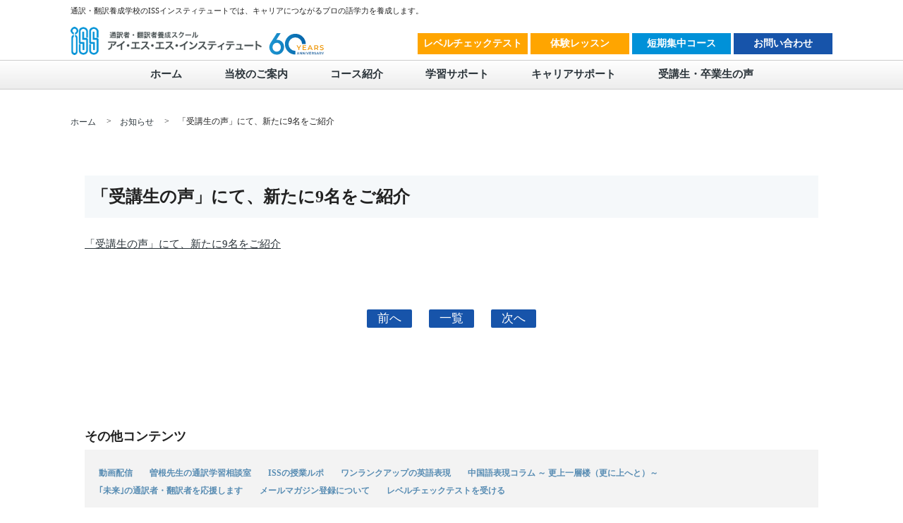

--- FILE ---
content_type: text/html; charset=UTF-8
request_url: https://www.issnet.co.jp/information/%E3%80%8C%E5%8F%97%E8%AC%9B%E7%94%9F%E3%81%AE%E5%A3%B0%E3%80%8D%E3%81%AB%E3%81%A6%E3%80%81%E6%96%B0%E3%81%9F%E3%81%AB9%E5%90%8D%E3%82%92%E3%81%94%E7%B4%B9%E4%BB%8B/
body_size: 54927
content:
<!DOCTYPE html>
<html lang="ja">
<head>
	<meta charset="UTF-8">
	<meta name="viewport" content="width=device-width, initial-scale=1">
    <meta name="format-detection" content="telephone=no">
		<!-- ▼favicon▼ -->
	<link rel="shortcut icon" href="https://www.issnet.co.jp/wp-content/themes/iss_theme/favicon.ico" >
	<!-- ▲favicon▲ -->
	<!-- ▼twitterカード▼ -->
    <meta name="twitter:card" content="summary_large_image">
    <meta name="twitter:title" content="通訳・翻訳者養成スクール／ISSインスティテュート" />
    <meta name="twitter:description" content="英語/中国語の通訳者・翻訳者・語学プロフェッショナルをめざす方に、東京校・横浜校・インターネットクラスで実践に役立つ授業を提供。50年以上にわたり語学プロフェッショナルを養成しています。" />
    <meta name="twitter:image" content="https://www.issnet.co.jp/img/top/iss_twitter_2026_spring_regular.jpg" />
    <!-- ▲twitterカード▲ -->
	<title>「受講生の声」にて、新たに9名をご紹介 | プロ通訳者・翻訳者の養成学校／ISSインスティテュート</title>
<meta name='robots' content='max-image-preview:large' />
<meta name="description" content="通訳・翻訳（通信講座）養成学校のISSインスティテュートでは、英語・中国語に特化し実践で役立つ授業を提供。ISS（アイエスエス）は国内最初の同時通訳者養成学校を開設。50年以上に渡り、キャリアにつながる語学のプロフェッショナルを養成しております。">
<meta name="keywords" content="通訳,翻訳,通信,講座,学校,スクール,ISS,英語,中国語">
<link rel='dns-prefetch' href='//ajax.googleapis.com' />
<link rel="alternate" type="application/rss+xml" title="プロ通訳者・翻訳者の養成学校／ISSインスティテュート &raquo; フィード" href="https://www.issnet.co.jp/feed/" />
<link rel="alternate" type="application/rss+xml" title="プロ通訳者・翻訳者の養成学校／ISSインスティテュート &raquo; コメントフィード" href="https://www.issnet.co.jp/comments/feed/" />
<link rel='stylesheet' id='wp-block-library-css' href='https://www.issnet.co.jp/wp-includes/css/dist/block-library/style.min.css?ver=6.3' type='text/css' media='all' />
<style id='classic-theme-styles-inline-css' type='text/css'>
/*! This file is auto-generated */
.wp-block-button__link{color:#fff;background-color:#32373c;border-radius:9999px;box-shadow:none;text-decoration:none;padding:calc(.667em + 2px) calc(1.333em + 2px);font-size:1.125em}.wp-block-file__button{background:#32373c;color:#fff;text-decoration:none}
</style>
<style id='global-styles-inline-css' type='text/css'>
body{--wp--preset--color--black: #000000;--wp--preset--color--cyan-bluish-gray: #abb8c3;--wp--preset--color--white: #ffffff;--wp--preset--color--pale-pink: #f78da7;--wp--preset--color--vivid-red: #cf2e2e;--wp--preset--color--luminous-vivid-orange: #ff6900;--wp--preset--color--luminous-vivid-amber: #fcb900;--wp--preset--color--light-green-cyan: #7bdcb5;--wp--preset--color--vivid-green-cyan: #00d084;--wp--preset--color--pale-cyan-blue: #8ed1fc;--wp--preset--color--vivid-cyan-blue: #0693e3;--wp--preset--color--vivid-purple: #9b51e0;--wp--preset--gradient--vivid-cyan-blue-to-vivid-purple: linear-gradient(135deg,rgba(6,147,227,1) 0%,rgb(155,81,224) 100%);--wp--preset--gradient--light-green-cyan-to-vivid-green-cyan: linear-gradient(135deg,rgb(122,220,180) 0%,rgb(0,208,130) 100%);--wp--preset--gradient--luminous-vivid-amber-to-luminous-vivid-orange: linear-gradient(135deg,rgba(252,185,0,1) 0%,rgba(255,105,0,1) 100%);--wp--preset--gradient--luminous-vivid-orange-to-vivid-red: linear-gradient(135deg,rgba(255,105,0,1) 0%,rgb(207,46,46) 100%);--wp--preset--gradient--very-light-gray-to-cyan-bluish-gray: linear-gradient(135deg,rgb(238,238,238) 0%,rgb(169,184,195) 100%);--wp--preset--gradient--cool-to-warm-spectrum: linear-gradient(135deg,rgb(74,234,220) 0%,rgb(151,120,209) 20%,rgb(207,42,186) 40%,rgb(238,44,130) 60%,rgb(251,105,98) 80%,rgb(254,248,76) 100%);--wp--preset--gradient--blush-light-purple: linear-gradient(135deg,rgb(255,206,236) 0%,rgb(152,150,240) 100%);--wp--preset--gradient--blush-bordeaux: linear-gradient(135deg,rgb(254,205,165) 0%,rgb(254,45,45) 50%,rgb(107,0,62) 100%);--wp--preset--gradient--luminous-dusk: linear-gradient(135deg,rgb(255,203,112) 0%,rgb(199,81,192) 50%,rgb(65,88,208) 100%);--wp--preset--gradient--pale-ocean: linear-gradient(135deg,rgb(255,245,203) 0%,rgb(182,227,212) 50%,rgb(51,167,181) 100%);--wp--preset--gradient--electric-grass: linear-gradient(135deg,rgb(202,248,128) 0%,rgb(113,206,126) 100%);--wp--preset--gradient--midnight: linear-gradient(135deg,rgb(2,3,129) 0%,rgb(40,116,252) 100%);--wp--preset--font-size--small: 13px;--wp--preset--font-size--medium: 20px;--wp--preset--font-size--large: 36px;--wp--preset--font-size--x-large: 42px;--wp--preset--spacing--20: 0.44rem;--wp--preset--spacing--30: 0.67rem;--wp--preset--spacing--40: 1rem;--wp--preset--spacing--50: 1.5rem;--wp--preset--spacing--60: 2.25rem;--wp--preset--spacing--70: 3.38rem;--wp--preset--spacing--80: 5.06rem;--wp--preset--shadow--natural: 6px 6px 9px rgba(0, 0, 0, 0.2);--wp--preset--shadow--deep: 12px 12px 50px rgba(0, 0, 0, 0.4);--wp--preset--shadow--sharp: 6px 6px 0px rgba(0, 0, 0, 0.2);--wp--preset--shadow--outlined: 6px 6px 0px -3px rgba(255, 255, 255, 1), 6px 6px rgba(0, 0, 0, 1);--wp--preset--shadow--crisp: 6px 6px 0px rgba(0, 0, 0, 1);}:where(.is-layout-flex){gap: 0.5em;}:where(.is-layout-grid){gap: 0.5em;}body .is-layout-flow > .alignleft{float: left;margin-inline-start: 0;margin-inline-end: 2em;}body .is-layout-flow > .alignright{float: right;margin-inline-start: 2em;margin-inline-end: 0;}body .is-layout-flow > .aligncenter{margin-left: auto !important;margin-right: auto !important;}body .is-layout-constrained > .alignleft{float: left;margin-inline-start: 0;margin-inline-end: 2em;}body .is-layout-constrained > .alignright{float: right;margin-inline-start: 2em;margin-inline-end: 0;}body .is-layout-constrained > .aligncenter{margin-left: auto !important;margin-right: auto !important;}body .is-layout-constrained > :where(:not(.alignleft):not(.alignright):not(.alignfull)){max-width: var(--wp--style--global--content-size);margin-left: auto !important;margin-right: auto !important;}body .is-layout-constrained > .alignwide{max-width: var(--wp--style--global--wide-size);}body .is-layout-flex{display: flex;}body .is-layout-flex{flex-wrap: wrap;align-items: center;}body .is-layout-flex > *{margin: 0;}body .is-layout-grid{display: grid;}body .is-layout-grid > *{margin: 0;}:where(.wp-block-columns.is-layout-flex){gap: 2em;}:where(.wp-block-columns.is-layout-grid){gap: 2em;}:where(.wp-block-post-template.is-layout-flex){gap: 1.25em;}:where(.wp-block-post-template.is-layout-grid){gap: 1.25em;}.has-black-color{color: var(--wp--preset--color--black) !important;}.has-cyan-bluish-gray-color{color: var(--wp--preset--color--cyan-bluish-gray) !important;}.has-white-color{color: var(--wp--preset--color--white) !important;}.has-pale-pink-color{color: var(--wp--preset--color--pale-pink) !important;}.has-vivid-red-color{color: var(--wp--preset--color--vivid-red) !important;}.has-luminous-vivid-orange-color{color: var(--wp--preset--color--luminous-vivid-orange) !important;}.has-luminous-vivid-amber-color{color: var(--wp--preset--color--luminous-vivid-amber) !important;}.has-light-green-cyan-color{color: var(--wp--preset--color--light-green-cyan) !important;}.has-vivid-green-cyan-color{color: var(--wp--preset--color--vivid-green-cyan) !important;}.has-pale-cyan-blue-color{color: var(--wp--preset--color--pale-cyan-blue) !important;}.has-vivid-cyan-blue-color{color: var(--wp--preset--color--vivid-cyan-blue) !important;}.has-vivid-purple-color{color: var(--wp--preset--color--vivid-purple) !important;}.has-black-background-color{background-color: var(--wp--preset--color--black) !important;}.has-cyan-bluish-gray-background-color{background-color: var(--wp--preset--color--cyan-bluish-gray) !important;}.has-white-background-color{background-color: var(--wp--preset--color--white) !important;}.has-pale-pink-background-color{background-color: var(--wp--preset--color--pale-pink) !important;}.has-vivid-red-background-color{background-color: var(--wp--preset--color--vivid-red) !important;}.has-luminous-vivid-orange-background-color{background-color: var(--wp--preset--color--luminous-vivid-orange) !important;}.has-luminous-vivid-amber-background-color{background-color: var(--wp--preset--color--luminous-vivid-amber) !important;}.has-light-green-cyan-background-color{background-color: var(--wp--preset--color--light-green-cyan) !important;}.has-vivid-green-cyan-background-color{background-color: var(--wp--preset--color--vivid-green-cyan) !important;}.has-pale-cyan-blue-background-color{background-color: var(--wp--preset--color--pale-cyan-blue) !important;}.has-vivid-cyan-blue-background-color{background-color: var(--wp--preset--color--vivid-cyan-blue) !important;}.has-vivid-purple-background-color{background-color: var(--wp--preset--color--vivid-purple) !important;}.has-black-border-color{border-color: var(--wp--preset--color--black) !important;}.has-cyan-bluish-gray-border-color{border-color: var(--wp--preset--color--cyan-bluish-gray) !important;}.has-white-border-color{border-color: var(--wp--preset--color--white) !important;}.has-pale-pink-border-color{border-color: var(--wp--preset--color--pale-pink) !important;}.has-vivid-red-border-color{border-color: var(--wp--preset--color--vivid-red) !important;}.has-luminous-vivid-orange-border-color{border-color: var(--wp--preset--color--luminous-vivid-orange) !important;}.has-luminous-vivid-amber-border-color{border-color: var(--wp--preset--color--luminous-vivid-amber) !important;}.has-light-green-cyan-border-color{border-color: var(--wp--preset--color--light-green-cyan) !important;}.has-vivid-green-cyan-border-color{border-color: var(--wp--preset--color--vivid-green-cyan) !important;}.has-pale-cyan-blue-border-color{border-color: var(--wp--preset--color--pale-cyan-blue) !important;}.has-vivid-cyan-blue-border-color{border-color: var(--wp--preset--color--vivid-cyan-blue) !important;}.has-vivid-purple-border-color{border-color: var(--wp--preset--color--vivid-purple) !important;}.has-vivid-cyan-blue-to-vivid-purple-gradient-background{background: var(--wp--preset--gradient--vivid-cyan-blue-to-vivid-purple) !important;}.has-light-green-cyan-to-vivid-green-cyan-gradient-background{background: var(--wp--preset--gradient--light-green-cyan-to-vivid-green-cyan) !important;}.has-luminous-vivid-amber-to-luminous-vivid-orange-gradient-background{background: var(--wp--preset--gradient--luminous-vivid-amber-to-luminous-vivid-orange) !important;}.has-luminous-vivid-orange-to-vivid-red-gradient-background{background: var(--wp--preset--gradient--luminous-vivid-orange-to-vivid-red) !important;}.has-very-light-gray-to-cyan-bluish-gray-gradient-background{background: var(--wp--preset--gradient--very-light-gray-to-cyan-bluish-gray) !important;}.has-cool-to-warm-spectrum-gradient-background{background: var(--wp--preset--gradient--cool-to-warm-spectrum) !important;}.has-blush-light-purple-gradient-background{background: var(--wp--preset--gradient--blush-light-purple) !important;}.has-blush-bordeaux-gradient-background{background: var(--wp--preset--gradient--blush-bordeaux) !important;}.has-luminous-dusk-gradient-background{background: var(--wp--preset--gradient--luminous-dusk) !important;}.has-pale-ocean-gradient-background{background: var(--wp--preset--gradient--pale-ocean) !important;}.has-electric-grass-gradient-background{background: var(--wp--preset--gradient--electric-grass) !important;}.has-midnight-gradient-background{background: var(--wp--preset--gradient--midnight) !important;}.has-small-font-size{font-size: var(--wp--preset--font-size--small) !important;}.has-medium-font-size{font-size: var(--wp--preset--font-size--medium) !important;}.has-large-font-size{font-size: var(--wp--preset--font-size--large) !important;}.has-x-large-font-size{font-size: var(--wp--preset--font-size--x-large) !important;}
.wp-block-navigation a:where(:not(.wp-element-button)){color: inherit;}
:where(.wp-block-post-template.is-layout-flex){gap: 1.25em;}:where(.wp-block-post-template.is-layout-grid){gap: 1.25em;}
:where(.wp-block-columns.is-layout-flex){gap: 2em;}:where(.wp-block-columns.is-layout-grid){gap: 2em;}
.wp-block-pullquote{font-size: 1.5em;line-height: 1.6;}
</style>
<link rel='stylesheet' id='iss_theme-reset-css' href='https://www.issnet.co.jp/wp-content/themes/iss_theme/assets/css/reset.css?ver=6.3' type='text/css' media='all' />
<link rel='stylesheet' id='iss_theme-common-css' href='https://www.issnet.co.jp/wp-content/themes/iss_theme/assets/css/common2.css?ver=6.3' type='text/css' media='all' />
<link rel='stylesheet' id='iss_news-css' href='https://www.issnet.co.jp/wp-content/themes/iss_theme/assets/css/news.css?ver=6.3' type='text/css' media='all' />
<link rel='stylesheet' id='iss_theme-style-css' href='https://www.issnet.co.jp/wp-content/themes/iss_theme/style.css?ver=6.3' type='text/css' media='all' />
<script type='text/javascript' src='//ajax.googleapis.com/ajax/libs/jquery/1.11.1/jquery.min.js?ver=6.3' id='jquery-js'></script>
<!--[if lt IE 9]><script type='text/javascript' src='https://www.issnet.co.jp/wp-content/themes/iss_theme/assets/js/html5shiv.min.js?ver=6.3' id='iss_theme-html5shiv-js'></script>
<![endif]--><!--[if lt IE 9]><script type='text/javascript' src='https://www.issnet.co.jp/wp-content/themes/iss_theme/assets/js/selectivizr-min.js?ver=6.3' id='iss_theme-selectivizr-js'></script>
<![endif]--><script type='text/javascript' src='https://www.issnet.co.jp/wp-content/themes/iss_theme/assets/js/jquery.numeric.min.js?ver=6.3' id='iss_form_numeric-js'></script>
<script type='text/javascript' src='https://www.issnet.co.jp/wp-content/themes/iss_theme/assets/js/script.js?ver=6.3' id='iss_theme-jquery-script-js'></script>
<script type='text/javascript' src='https://www.issnet.co.jp/wp-content/themes/iss_theme/assets/js/jquery.matchHeight.js?ver=6.3' id='iss-jquery-matchHeight-js'></script>
<link rel="https://api.w.org/" href="https://www.issnet.co.jp/wp-json/" /><link rel="EditURI" type="application/rsd+xml" title="RSD" href="https://www.issnet.co.jp/xmlrpc.php?rsd" />
<meta name="generator" content="WordPress 6.3" />
<link rel="canonical" href="https://www.issnet.co.jp/information/%e3%80%8c%e5%8f%97%e8%ac%9b%e7%94%9f%e3%81%ae%e5%a3%b0%e3%80%8d%e3%81%ab%e3%81%a6%e3%80%81%e6%96%b0%e3%81%9f%e3%81%ab9%e5%90%8d%e3%82%92%e3%81%94%e7%b4%b9%e4%bb%8b/" />
<link rel='shortlink' href='https://www.issnet.co.jp/?p=901' />
<link rel="alternate" type="application/json+oembed" href="https://www.issnet.co.jp/wp-json/oembed/1.0/embed?url=https%3A%2F%2Fwww.issnet.co.jp%2Finformation%2F%25e3%2580%258c%25e5%258f%2597%25e8%25ac%259b%25e7%2594%259f%25e3%2581%25ae%25e5%25a3%25b0%25e3%2580%258d%25e3%2581%25ab%25e3%2581%25a6%25e3%2580%2581%25e6%2596%25b0%25e3%2581%259f%25e3%2581%25ab9%25e5%2590%258d%25e3%2582%2592%25e3%2581%2594%25e7%25b4%25b9%25e4%25bb%258b%2F" />
<link rel="alternate" type="text/xml+oembed" href="https://www.issnet.co.jp/wp-json/oembed/1.0/embed?url=https%3A%2F%2Fwww.issnet.co.jp%2Finformation%2F%25e3%2580%258c%25e5%258f%2597%25e8%25ac%259b%25e7%2594%259f%25e3%2581%25ae%25e5%25a3%25b0%25e3%2580%258d%25e3%2581%25ab%25e3%2581%25a6%25e3%2580%2581%25e6%2596%25b0%25e3%2581%259f%25e3%2581%25ab9%25e5%2590%258d%25e3%2582%2592%25e3%2581%2594%25e7%25b4%25b9%25e4%25bb%258b%2F&#038;format=xml" />
<style type="text/css">.recentcomments a{display:inline !important;padding:0 !important;margin:0 !important;}</style>	<!-- functions.php 104 iss_theme_scripts 内 でscript style を変更する -->
    
    <!-- Google Tag Manager -->
<script>(function(w,d,s,l,i){w[l]=w[l]||[];w[l].push({'gtm.start':
new Date().getTime(),event:'gtm.js'});var f=d.getElementsByTagName(s)[0],
j=d.createElement(s),dl=l!='dataLayer'?'&l='+l:'';j.async=true;j.src=
'https://www.googletagmanager.com/gtm.js?id='+i+dl;f.parentNode.insertBefore(j,f);
})(window,document,'script','dataLayer','GTM-PRBRVTM');</script>
<!-- End Google Tag Manager -->
</head>
<body  id="news" class="information-template-default single single-information postid-901">
	<!-- Google Tag Manager (noscript) -->
<noscript><iframe src="https://www.googletagmanager.com/ns.html?id=GTM-PRBRVTM"
height="0" width="0" style="display:none;visibility:hidden"></iframe></noscript>
<!-- End Google Tag Manager (noscript) -->

	    <header>
	        <div id="header">
	            <div class="header_block01 clear pconly">
	            	<h1>通訳・翻訳養成学校のISSインスティテュートでは、キャリアにつながるプロの語学力を養成します。</h1>
	                <!-- <p class="contact pconly">
	                	<a href="/access/"><img src="/img/common/ico_header01_pc.png" alt="アクセスマップ" />アクセスマップ</a>
	                    <a href="/sitemap/"><img src="/img/common/ico_header02_pc.png" alt="サイトマップ" />サイトマップ</a>
	                    <a href="/faq/"><img src="/img/common/ico_header03_pc.png" alt="FAQ" />FAQ</a>
	                </p> -->
	            </div>
	            <div class="header_block02">
                    <div class="header_block02_in">
                        <div class="logo">
                            <a href="/"><img class="imgChange" src="/img/common/btn_logo_pc.png" alt="通訳者・翻訳者養成スクールアイ・エス・エス・インスティテュート" /><img src="/img/common/60th_logo.svg" alt="60 YEARS ANNIVERSARY"></a>
                        </div>
                        <div class="contact pconly">
                        <a href="/levelcheck/" class="contact_item contact_item01 scroll">レベルチェックテスト</a>
                        <a href="/campaign/regular_experience.html#step_2" class="contact_item contact_item02 scroll">体験レッスン</a>
                        <a href="/campaign/short.html" class="contact_item contact_item03">短期集中コース</a>
                        <!-- <a href="/courses/el.html" class="contact_item contact_item03">eラーニング</a> -->
                        <a href="/company/inquiry.html" class="contact_item contact_item04">お問い合わせ</a>
                        <!-- <a href="/company/inquiry.html" onclick="ga('send','event','header','click','資料請求');" class="pconly"><img class="" src="/img/common/btn_contact_pc.png" alt="資料請求・お問い合わせ" /></a>
                        <a href="/campaign/short.html" onclick="ga('send','event','header','click','資料請求');" class="sponly"><img class="" src="/img/common/btn_contact_pc.png" alt="「短期集中コース」好評受付中" /></a> -->
                        </div>
                        <div class="contact sponly">
                            <!-- <a href="/campaign/short.html" onclick="ga('send','event','header','click','資料請求');" class="sponly"><img class="" src="/img/common/btn_contact02_sp.png" alt="「短期集中コース」好評受付中" /></a> -->
                            <a href="/campaign/regular_experience.html" class="contact_item contact_item01"><img class="icon" src="/img/common/icon_header_sp04.png">レギュラーコース</a>
                            <a href="/campaign/short.html" class="contact_item contact_item04"><img class="icon" src="/img/common/icon_header_sp05.png">短期集中コース</a>
                            <!-- <a href="/courses/el.html" class="contact_item contact_item04"><img class="icon" src="/img/common/icon_header_sp05.png">eラーニング</a> -->
                        </div>
                    </div>
                    <div id="toggle_block">
                        <div id="toggle">
                            <div id="toggle-btn">
                                <span id="toggle-btn-icon"></span>
                            </div>
                        </div>
	                    <nav>
	                        <div id="global-nav-area" class="clearfix">
                                <!-- <a class="tel-btn" href="tel:0363699980" onclick="ga('send','event','hamburger','tap','メニュー内電話番号');"><img class="is-imgChange3" src="/img/common/btn_tel_pc.png" alt="資料請求・お問い合わせ" /></a> -->
                                <ul id="global-nav">
                                    <!-- <li class="nav-item"><a href="/campaign/short.html"><span>短期集中コース受付中</span></a></li> -->
                                    <li class="nav-item"><a href="/campaign/regular_experience.html"><span>レギュラーコース受付中</span></a></li>
                                    <li class="nav-item"><a href="/levelcheck/"><span>レベルチェックテスト</span></a></li>
                                    <li class="nav-item"><a href="/campaign/regular_experience.html#step_2"><span>体験レッスン</span></a></li>
                                    <li class="nav-item"><a href="/campaign/short.html"><span>短期集中コース受付中</span></a></li>
                                    <!-- <li class="nav-item"><a href="/courses/el.html"><span>eラーニング受付中</span></a></li> -->
                                    <li class="nav-item"><a href="/company/inquiry.html"><span>お問い合わせ</span></a></li>
                                    <li class="nav-item"><a href="/contact_counseling/"><span>個別カウンセリング申込</span></a></li>
                                    <li class="nav-item"><a href="/faq/"><span>FAQ</span></a></li>
                                    <li class="nav-item nav-item02 dropdown"><span>コース紹介</span>
                                        <ul class="dropdown-menu">
                                            <li><a href="/courses/e_i_index.html">[英語通訳]レギュラーコース</a></li>
                                            <li><a href="/courses/e_i_short.html">[英語通訳]短期集中コース</a></li>
                                            <li><a href="/courses/e_t_index.html">[英語翻訳]レギュラーコース</a></li>
                                            <li><a href="/courses/e_t_short.html">[英語翻訳]短期集中コース</a></li>
                                            <li><a href="/courses/c_i_index.html">[中国語通訳]レギュラーコース</a></li>
                                            <li><a href="/courses/c_i_short.html">[中国語通訳]短期集中コース</a></li>
                                            <li><a href="/courses/c_t_index.html">[中国語翻訳]レギュラーコース</a></li>
                                            <li><a href="/courses/c_t_short.html">[中国語翻訳]短期集中コース</a></li>
                                            <li><a href="/courses/c_i_business.html">[中国語ビジネスコミュニケーション]レギュラーコース</a></li>
                                            <li><a href="/courses/el.html">eラーニングコース</a></li>
                                        </ul>
                                    </li>
                                    <li class="nav-item nav-item02 dropdown"><span>当校のご案内</span>
                                        <ul class="dropdown-menu">
                                            <li><a href="/guide/">ISSの特徴</a></li>
                                            <li><a href="/guide/data.html">データで見るISS</a></li>
                                            <li><a href="/guide/introduction.html">講師紹介</a></li>
                                            <li><a href="/company/">会社概要</a></li>
                                            <li><a href="/company/recruit.html">採用情報</a></li>
                                            <!-- <li><a href="/access/">アクセスマップ</a></li> -->
                                        </ul>
                                    </li>
                                    <li class="nav-item nav-item02 dropdown"><span>サポート</span>
                                        <ul class="dropdown-menu">
                                            <li><a href="/work/">学習サポート</a></li>
                                            <li><a href="/work/system.html">各種割引特典</a></li>
                                            <li><a href="/job/">キャリアサポート</a></li>
                                            <li><a href="/job/ojt/">OJT体験レポート</a></li>
                                        </ul>
                                    </li>
                                    <li class="nav-item nav-item02 dropdown"><span>受講生・卒業生の声</span>
                                        <ul class="dropdown-menu">
                                            <li><a href="/impressions/">受講生の声</a></li>
                                            <li><a href="/impressions/graduate/">卒業生の声</a></li>
                                        </ul>
                                    </li>
                                    <li class="nav-item nav-item02 last dropdown"><span>コンテンツ紹介</span>
                                        <ul class="dropdown-menu">
                                            <li><a href="/movie/">サンプル授業動画</a></li>
                                            <li><a href="/online/">曽根先生の通訳学習相談室</a></li>
                                            <li><a href="https://www.issjp.com/columns/serialization/shibahara/one-rank-up/" target="_blank">ワンランクアップの英語表現</a></li>
                                            <li><a href="https://www.issjp.com/columns/serialization/chou/furtherup/" target="_blank">中国語表現コラム</a></li>
                                            <li><a href="/mirai/">「未来」の通訳者・翻訳者を応援します</a></li>
                                            <li><a href="http://blog.issnet.co.jp/?cid=23" target="_blank">授業体験レポート</a></li>
                                            <li><a href="http://blog.issnet.co.jp/?cid=37" target="_blank">ISSライブラリー</a></li>
                                            <li><a href="http://blog.issnet.co.jp/?cid=38" target="_blank">ISS講師からの応援メッセージ</a></li>
                                            <li><a href="/magazine/">メールマガジン登録</a></li>
                                        </ul>
                                    </li>
                                    <li class="nav-item"><a href="/sitemap/"><span>サイトマップ</span></a></li>
                                </ul>
                                <a class="tel-btn" href="tel:0363699980" onclick="ga('send','event','hamburger','tap','メニュー内電話番号');"><img class="is-imgChange3" src="/img/common/btn_tel_pc.png" alt="資料請求・お問い合わせ" /></a>
                                <div class="nav-area-bottom">
                                    <p class="title">関連リンク</p>
	                                <ul class="global-list">
	                                    <li class="banner01"><a href="https://www.issjp.com/" target="_blank"><img src="/img/common/btn_banner01_1_pc.png" alt="ISS通訳、会議・イベント運営、人材サービス"/></a></li><li class="banner03"><a href="https://www.honyakuctr.com/" target="_blank"><img src="/img/common/btn_banner03_sp.png" alt="HONYAKUCENTER"/></a></li>
	                                </ul>
                                </div>
                                
	                            <!--<ul id="global-nav">
	                                <li class="title taC"><a href="tel:0332657103" onclick="ga('send','event','hamburger','tap','メニュー内電話番号');"><img class="is-imgChange3" src="/img/common/btn_tel_pc.png" alt="資料請求・お問い合わせ" /></a></li>
                                    <ul class="global-list">                                	
                                        <li><a href="/access/"><span>アクセスマップ</span></a></li><li><a href="/faq/"><span>FAQ</span></a></li>
                                    </ul>
                                    <li class="title">当校のご案内</li>
	                                <ul class="global-list">
	                                    <li><a href="/guide/"><span>スクールの特徴</span></a></li><li><a href="/guide/data.html"><span>データで見るISSインスティテュート</span></a></li><li><a href="/guide/introduction.html"><span>講師紹介</span></a></li><li><a href="/company/"><span>会社概要</span></a></li><li><a href="/company/recruit.html"><span>採用情報</span></a></li>
	                                </ul>

	                                <li class="title">【英語】</li>
	                                <li class="sub">【英語】通訳者養成</li><li class="sub2">【英語】翻訳者養成</li>
	                                <ul class="global-list">
	                                    <li><a href="/courses/e_i_index.html"><span>レギュラーコース</span></a></li><li><a href="/courses/e_t_index.html"><span>レギュラーコース</span></a></li><li><a href="/courses/e_i_short.html"><span>短期集中コース</span></a></li><li><a href="/courses/e_t_short.html"><span>短期集中コース</span></a></li><li><a href="/courses/el.html"><span>eラーニング</span></a></li><<li><a href="/courses/el.html"><span>eラーニング</span></a></li>
	                                </ul>
	                                <li class="title">【中国語】</li>
	                                <li class="sub">【中国語】通訳者養成</li><li class="sub2">【中国語】翻訳者養成</li>
	                                <ul class="global-list">
                                        <li><a href="/courses/c_i_index.html"><span>レギュラーコース</span></a></li><li><a href="/courses/c_t_index.html"><span>レギュラーコース</span></a></li><li><a href="/courses/c_i_short.html"><span>短期集中コース</span></a></li><li><a href="/courses/c_t_short.html"><span>短期集中コース</span></a></li><li><a href="/courses/el.html"><span>eラーニング</span></a></li><li><a href="/courses/el.html"><span>eラーニング</span></a></li>
	                                </ul>

	                                <li class="title taC"><a href="tel:0332657103" onclick="ga('send','event','hamburger','tap','メニュー内電話番号');"><img class="is-imgChange3" src="/img/common/btn_tel_pc.png" alt="資料請求・お問い合わせ" /></a></li>
                                    <ul class="global-list">                                	
                                        <li><a href="/access/"><span>アクセスマップ</span></a></li><li><a href="/faq/"><span>FAQ</span></a></li>
                                    </ul>
                                    <li class="title">当校のご案内</li>
	                                <ul class="global-list">
	                                    <li><a href="/guide/"><span>スクールの特徴</span></a></li><li><a href="/guide/data.html"><span>データで見るISSインスティテュート</span></a></li><li><a href="/guide/introduction.html"><span>講師紹介</span></a></li><li><a href="/company/"><span>会社概要</span></a></li><li><a href="/company/recruit.html"><span>採用情報</span></a></li>
	                                </ul>
	                                <li class="title">通訳者養成コース</li>
	                                <li class="sub">英語</li><li class="sub2">中国語</li>
	                                <ul class="global-list">
	                                    <li><a href="/courses/e_i_index.html"><span>レギュラーコース</span></a></li><li><a href="/courses/c_i_index.html"><span>レギュラーコース</span></a></li><li><a href="/courses/e_i_short.html"><span>短期集中コース</span></a></li><li><a href="/courses/c_i_short.html"><span>短期集中コース</span></a></li><li><a href="/courses/e_i_learning.html"><span>eラーニング</span></a></li><li><a href="/courses/c_i_learning.html"><span>eラーニング</span></a></li>
	                                </ul>
	                                <li class="title">翻訳者養成コース</li>
	                                <li class="sub">英語</li><li class="sub2">中国語</li>
	                                <ul class="global-list">
	                                    <li><a href="/courses/e_t_index.html"><span>レギュラーコース</span></a></li><li><a href="/courses/c_t_index.html"><span>レギュラーコース</span></a></li><li><a href="/courses/e_t_short.html"><span>短期集中コース</span></a></li><li><a href="/courses/c_t_short.html"><span>短期集中コース</span></a></li><li><a href="/courses/c_t_learning.html"><span>eラーニング</span></a></li><li class="p-blank">&nbsp;</li>
	                                </ul>



	                                <li class="title">ビジネスコミュニケーション</li>
	                                <ul class="global-list">
	                                    <li><a href="/courses/c_i_business.html"><span>レギュラーコース</span></a></li>
	                                </ul>
	                                <li class="title">サポート</li>
	                                <ul class="global-list">
	                                    <li><a href="/work/"><span>学習サポート</span></a></li><li><a href="/job/"><span>キャリアサポート</span></a></li><li><a href="/work/system.html"><span>各種割引特典</span></a></li><li><a href="/job/ojt/"><span>OJT体験レポート</span></a></li>
	                                </ul>
                                    <li class="title">受講生・卒業生の声</li>
                                    <ul class="global-list">
                                        <li><a href="/impressions/"><span>受講生の声</span></a></li><li><a href="/impressions/graduate/"><span>卒業生の声</span></a></li>
                                    </ul>
                                    <li class="title">コンテンツ紹介</li>
                                    <ul class="global-list">
                                        <li><a href="/movie/"><span>動画配信</span></a></li><li><a href="/online/"><span>曽根先生の通訳学習相談室</span></a></li><li><a href="http://blog.issnet.co.jp/?cid=23" target="_blank"><span>ISSの授業ルポ</span></a></li><li><a href="http://blog.issnet.co.jp/?cid=12" target="_blank"><span>ワンランクアップの英語表現</span></a></li><li><a href="http://blog.issnet.co.jp/?cid=35" target="_blank"><span>中国語表現コラム ～ 更上一層楼（更に上へと）～</span></a></li><li><a href="/mirai/"><span>「未来」の通訳者・翻訳者を応援します</span></a></li><li><a href="http://blog.issnet.co.jp/?cid=38" target="_blank"><span>ISS講師からの応援メッセージ</span></a></li><li><a href="http://blog.issnet.co.jp/?cid=8" target="_blank"><span>THE 通訳道</span></a></li><li><a href="http://blog.issnet.co.jp/?cid=37" target="_blank"><span>ISSライブラリー 講師が贈る 今月の一冊</span></a></li><li><a href="/mailmagazine/"><span>メールマガジン登録について</span></a></li><li><a href="/levelcheck/"><span>レベルチェックテストを受ける</span></a></li>
                                    </ul>                                    
	                                <li class="title">お申し込み・お問い合わせ</li>
	                                <ul class="global-list">
	                                    <li><a href="/contact_counseling/"><span>個別カウンセリングのお申込み</span></a></li><li><a href="https://www.issnet.co.jp/contact_request_application_form"><span>受講申込書の請求</span></a></li><li><a href="/magazine/"><span>メールマガジン登録</span></a></li><li><a href="/contact_document/"><span>資料請求</span></a></li><li><a href="/contact/"><span>お問い合わせ</span></a></li>
	                                </ul>
                                    <li class="title">その他</li>
                                    <ul class="global-list">
                                        <li><a href="/sitemap/"><span>サイトマップ</span></a></li>
                                    </ul>
	                                <li class="title">関連リンク</li>
	                                <ul class="global-list">
	                                    <li class="banner01"><a href="https://www.issjp.com/" target="_blank"><img src="/img/common/btn_banner01_sp.png" alt="ISSグループサイト通訳・翻訳・国際会議・人材サービス"/></a></li><li class="banner03"><a href="https://www.honyakuctr.com/" target="_blank"><img src="/img/common/btn_banner03_sp.png" alt="HONYAKUCENTER"/></a></li>
	                                </ul>
	                            </ul>--><!--/#global-nav-->
	                        </div><!--/#global-nav-area-->
	                    </nav>
	                </div><!--/#toggle_block-->
	            </div><!--/.header_block02-->
	        </div>
	    </header>


			<nav class="pconly">
    	<div id="header_menu">
        	<ul>
    			<li><a href="/">ホーム</a></li>
                <li class="courses_menu guide"><a href="/guide/">当校のご案内</a>
                	<div class="header_courses_menu data">
                        <div class="header_courses_list">
                        	<div class="header_courses_list01">
                                <table>
                                	<tr>
                                        <td>
                                            <a href="/guide/" class="arrow">アイ・エス・エス・インスティテュートの特徴</a>
                                        </td>
                                    </tr>
                                    <tr>
                                        <td>
                                            <a href="/guide/data.html" class="arrow">データで見るアイ・エス・エス・インスティテュート</a>
                                        </td>
                                    </tr>
                                    <tr>
                                        <td>
                                            <a href="/guide/introduction.html" class="arrow">講師紹介</a>
                                        </td>
                                    </tr>
                                    <tr>
                                        <td>
                                            <a href="/company/" class="arrow">会社概要</a>
                                        </td>
                                    </tr>
                                    <tr>
                                        <td>
                                            <a href="/company/recruit.html" class="arrow">採用情報</a>
                                        </td>
                                    </tr>
                                </table>
                            </div>
                        </div>
                    </div>
                </li>
                <li class="courses_menu">
                	<a href="/courses/e_i_index.html">コース紹介</a>
                    <div class="header_courses_menu">
                        <div class="header_courses_list">
                        	<div class="header_courses_list01">
                            	<p class="title p-english">英語</p>
                                <table class="l-english">
                                	<tr>
                                    	<!--<th>
                                        	通訳者養成
                                        </th>-->
                                        <td>
                                        	<p>【英語】通訳者養成</p>
                                        	<a href="/courses/e_i_index.html"><span>レギュラーコース</span></a><br>
                                            <!--<a href="/courses/e_i_concentration.html"><span>集中コース</span></a><br>-->
                                            <a href="/courses/e_i_short.html"><span>短期集中コース</span></a><br>
                                            <!--<a href="/courses/e_i_learning.html"><span>eラーニング</span></a>-->
                                        </td>
                                        <!--<th>
                                        	翻訳者養成
                                        </th>-->
                                        <td>
                                        	<p>【英語】翻訳者養成</p>
                                            <a href="/courses/e_t_index.html"><span>レギュラーコース</span></a><br>
                                            <!--<a href="/courses/e_t_concentration.html"><span>集中コース</span></a><br>-->
                                            <a href="/courses/e_t_short.html"><span>短期集中コース</span></a><br>
                                            <!-- <a href="/campaign/internet_class.html"><span>インターネット</span></a> -->
                                            <!--<a href="/courses/e_t_learning.html"><span>eラーニング</span></a><br>-->
                                        </td>
                                     </tr>
                                 </table>
                                <table class="l-english p-last">
                                    <tr>
                                        <td>
                                            <p>【英語・中国語】 eラーニング</p>
                                            <a href="/courses/el.html"><span>【英語・中国語】 eラーニング</span></a>
                                        </td>
                                    </tr>
                                </table>
                            </div>
                            <div class="header_courses_list02">
                            	<p class="title p-chinese">中国語</p>
                                <table class="l-chinese">
                                	<tr>
                                    	<!--<th>
                                        	通訳者養成
                                        </th>-->
                                        <td>
                                        	<p>【中国語】通訳者養成</p>
                                            <a href="/courses/c_i_index.html"><span>レギュラーコース</span></a><br>
                                            <!--<a href="/courses/c_i_concentration.html"><span>集中コース</span></a><br>-->
                                            <a href="/courses/c_i_short.html"><span>短期集中コース</span></a><br>
                                            <!--<a href="/courses/c_i_learning.html"><span>eラーニング</span></a>-->
                                        </td>
                                        <!--<th>
                                        	翻訳者養成
                                        </th>-->
                                        <td>
                                        	<p>【中国語】翻訳者養成</p>
                                            <a href="/courses/c_t_index.html"><span>レギュラーコース</span></a><br>
                                            <!--<a href="/courses/c_t_concentration.html"><span>集中コース</span></a><br>-->
                                            <a href="/courses/c_t_short.html"><span>短期集中コース</span></a><br>
                                            <!-- <a href="/campaign/internet_class.html"><span>インターネット</span></a> -->
                                            <!--<a href="/courses/c_t_learning.html"><span>eラーニング</span></a><br>-->
                                        </td>
                                     </tr>
                                 </table>
                                 <table class="l-chinese p-last">
                                 	<tr>
                                        <!--<th>
                                        	中国語
                                        </th>-->
                                        <td>
                                            <p>【中国語】ビジネスコミュニケーションコース</p>
                                            <a href="/courses/c_i_business.html"><span>レギュラーコース</span></a>
                                        </td>
                                    </tr>
                                 </table>
                            </div>
                        </div>
                    </div>
				</li>
                <li class="courses_menu guide"><a href="/work/">学習サポート</a>

                	<div class="header_courses_menu">
                        <div class="header_courses_list">
                        	<div class="header_courses_list01">
                                <table>
                                	<tr>
                                        <td>
                                            <a href="/work/" class="arrow">学習サポート</a>
                                        </td>
                                    </tr>
                                    <tr>
                                        <td>
                                            <a href="/work/system.html" class="arrow">各種割引特典</a>
                                        </td>
                                    </tr>
                                </table>
                            </div>
                        </div>
                    </div>

                </li>
                <li class="courses_menu guide"><a href="/job/">キャリアサポート</a>

                	<div class="header_courses_menu">
                        <div class="header_courses_list">
                        	<div class="header_courses_list01">
                                <table>
                                	<tr>
                                        <td>
                                            <a href="/job/" class="arrow">キャリアサポート</a>
                                        </td>
                                    </tr>
                                    <tr>
                                        <td>
                                            <a href="/job/ojt/" class="arrow">OJT体験レポート</a>
                                        </td>
                                    </tr>
                                </table>
                            </div>
                        </div>
                    </div>

                </li>
                <li class="courses_menu guide"><a href="/impressions/">受講生・卒業生の声</a>

                	<div class="header_courses_menu">
                        <div class="header_courses_list">
                        	<div class="header_courses_list01">
                                <table>
                                    <tr>
                                        <td>
                                            <a href="/impressions/" class="arrow">受講生の声</a>
                                        </td>
                                    </tr>
                                    <tr>
                                        <td>
                                            <a href="/impressions/graduate/" class="arrow">卒業生の声</a>
                                        </td>
                                    </tr>
                                </table>
                            </div>
                        </div>
                    </div>

                </li>
            </ul>
        </div><!--/#header_menu-->
    </nav>

<div id="wrapper">
	﻿
<!--[breadList]-->
<div id="pankuzu">
	<p>
		<a href="https://www.issnet.co.jp">ホーム</a>
					　&gt;　<a href="https://www.issnet.co.jp/information/">お知らせ</a>
			　&gt;　「受講生の声」にて、新たに9名をご紹介			</p>
</div>
<!--/[breadList]-->

				<div class="application_block">
				<p class="title">「受講生の声」にて、新たに9名をご紹介</p>		<article id="post-901" class="post-901 information type-information status-publish hentry news_category-oshirase">
							<a href="https://www.issnet.co.jp/impressions/" target="_blank">「受講生の声」にて、新たに9名をご紹介</a>
					</article>
	</div>
<nav class="post-navigation box">
			<a class="prev-link" href="https://www.issnet.co.jp/information/%ef%bc%9c6%e6%9c%88%e3%83%bb7%e6%9c%88%e9%96%8b%e8%ac%9b%ef%bc%9e%e7%9f%ad%e6%9c%9f%e9%9b%86%e4%b8%ad%e3%82%b3%e3%83%bc%e3%82%b9%e3%80%902021%e3%82%b5%e3%83%9e%e3%83%bc%e3%80%91%e7%ac%ac1%e5%bc%be/">前へ</a>
		<a class="index-link" href="https://www.issnet.co.jp/information/">一覧</a>
			<a class="next-link" href="https://www.issnet.co.jp/information/20210203/">次へ</a>
	</nav>

</div><!-- #wrapper -->

	<section>
	    <div class="bottom pconly">
	        <div class="bottom_list">
	            <h3>その他コンテンツ</h3>
	            <div class="contents">
	                <p>
	                    <label><a href="/movie/">動画配信</a></label>
	                    <label><a href="/online/">曽根先生の通訳学習相談室</a></label>
	                    <label><a href="http://blog.issnet.co.jp/?cid=23" target="_blank">ISSの授業ルポ</a></label>
	                    <label><a href="https://www.issjp.com/columns/serialization/shibahara/one-rank-up/" target="_blank">ワンランクアップの英語表現</a></label>
	                    <label><a href="https://www.issjp.com/columns/serialization/chou/furtherup/" target="_blank">中国語表現コラム ～ 更上一層楼（更に上へと）～</a></label>
	                    <label><a href="/mirai/">｢未来｣の通訳者・翻訳者を応援します</a></label>
	                    <label><a href="/mailmagazine/">メールマガジン登録について</a></label>
	                    <!-- <label><a href="/free/">無料体験レッスンに参加する</a></label> -->
	                    <label><a href="/levelcheck/">レベルチェックテストを受ける</a></label>
	                </p>
	            </div>
	        </div>
	        <div class="bottom_list">
	            <p class="contact">
	                <a href="/faq/"><img src="/img/common/ico_header03_pc.png" alt="FAQ" />FAQ</a>
	                <!-- <a href="/access/"><img src="/img/common/ico_header01_pc.png" alt="アクセスマップ" />アクセスマップ</a> -->
	                <a href="/sitemap/"><img src="/img/common/ico_header02_pc.png" alt="サイトマップ" />サイトマップ</a>
	            </p>
	            <div class="bottom_list">
	                <!-- <p class="vertical-middle"><a href="/access/" target="_blank">アクセスマップ</a></p> -->
	                <p class="vertical-middle"><a href="/sitepolicy/">サイトポリシー</a></p>
	                <p><a href="/ct/">特定商取引法に基づく表記</a></p>
	                <p><a href="/privacy/">個人情報保護方針</a></p>
	                <p><a href="https://privacymark.jp/" target="_blank"><img class="imgChange" src="/img/common/privacymark_pc.png" /></a></p>
	                <br>
	            </div>
	            <p><a href="https://www.issjp.com/" target="_blank"><img src="/img/common/btn_banner01_pc.png" alt="ISS通訳、会議・イベント運営、人材サービス" /></a></p>
	            <p><a href="https://haken.issjp.com/" target="_blank"><img src="/img/common/btn_banner02_pc.png" alt="株式会社アイ・エス・エス 通訳・翻訳派遣 グローバル人材サービス" /></a></p>
	            <p><a href="https://www.honyakuctr.com/" target="_blank"><img src="/img/common/btn_banner03_pc.png" alt="HONYAKUCENTER" /></a></p>
	            <!--<p><a href="/access/">アクセスマップ</a>　<a href="/privacy/">個人情報保護方針</a>　<a href="/ct/">特定商取引法</a></p>-->
	        </div>
	    </div>
	</section>

    <div id="page-top">
    	<a class="scroll" href=""><img class="imgChange" src="https://www.issnet.co.jp/wp-content/themes/iss_theme/img/common/btn_top01_pc.png" alt="TOPへ"/></a>
    </div>

    <footer class="sponly">
    	<div id="footer_block01">
        	<a href="/company/inquiry.html"><img src="https://www.issnet.co.jp/wp-content/themes/iss_theme/img/common/btn_contact_sp.png" alt="資料請求・お問い合わせ" /></a>
        </div>
        <div id="footer_block02">
        	<ul class="clear">
        		<li><a href="/faq/"><img src="/img/common/ico_header03_sp.png" alt="FAQ" />FAQ</a></li>
        		<!-- <li><a href="/access/"><img src="/img/common/ico_header01_sp.png" alt="アクセスマップ" />アクセスマップ</a></li> -->
        		<li><a href="/sitemap/"><img src="/img/common/ico_header02_sp.png" alt="サイトマップ" />サイトマップ</a></li>
        	</ul>
        </div>
        <div id="footer_block02">
            <ul class="clear">
              <li><a href="/sitepolicy/">サイトポリシー</a></li>
              <li><a href="/ct/">特定商取引法に基づく表記</a></p></li>
              <li><a href="/privacy/">個人情報保護方針</a></li>
            </ul>
          </div>
    </footer>
    <div id="copylight">
<p>© ISS, INC.</p>
    </div>


</body>
</html>


--- FILE ---
content_type: text/css
request_url: https://www.issnet.co.jp/wp-content/themes/iss_theme/assets/css/reset.css?ver=6.3
body_size: 2671
content:
/* 
html5doctor.com Reset Stylesheet
v1.6.1
Last Updated: 2010-09-17
Author: Richard Clark - http://richclarkdesign.com 
Twitter: @rich_clark
*/
 
html, body, div, span, object, iframe,
h1, h2, h3, h4, h5, h6, p, blockquote, pre,
abbr, address, cite, code,
del, dfn, em, img, ins, kbd, q, samp,
small, strong, sub, sup, var,
b, i,
dl, dt, dd, ol, ul, li,
fieldset, form, label, legend,
table, caption, tbody, tfoot, thead, tr, th, td,
article, aside, canvas, details, figcaption, figure, 
footer, header, hgroup, menu, nav, section, summary,
time, mark, audio, video {
    margin:0;
    padding:0;
    border:0;
    outline:0;
    font-size:100%;
    vertical-align:baseline;
    background:transparent;
}
 
body {
    line-height:1;
}

h1, h2, h3, h4, h5, h6 {
	font-weight:normal;	
}

article,aside,details,figcaption,figure,
footer,header,hgroup,menu,nav,section { 
    display:block;
}
 
nav ul {
    list-style:none;
}
 
/*blockquote, q {
    quotes:none;
}
 
blockquote:before, blockquote:after,
q:before, q:after {
    content:'';
    content:none;
}*/
 
a {
    margin:0;
    padding:0;
    font-size:100%;
    vertical-align:middle;
    background:transparent;
    outline:none;
    text-decoration:none;
}
a img{
	vertical-align:bottom;
}

input,
select::-moz-focus-inner
{
	outline:none;
	border: 0px;
}

li{
    list-style:none;
}
h3,h4,h5,h6{
    font-weight:500;
}
em{
	font-style:normal;
}
/* change colours to suit your needs */
ins {
    background-color:#ff9;
    color:#000;
    text-decoration:none;
}
 
/* change colours to suit your needs */
mark {
    background-color:#ff9;
    color:#000; 
    font-style:italic;
    font-weight:bold;
}
 
del {
    text-decoration: line-through;
}
 
abbr[title], dfn[title] {
    border-bottom:1px dotted;
    cursor:help;
}
 
table {
    border-collapse:collapse;
    border-spacing:0;
}
 
/* change border colour to suit your needs */
hr {
    display:block;
    height:1px;
    border:0;   
    border-top:1px solid #cccccc;
    margin:1em 0;
    padding:0;
}
 
input, select {
    vertical-align:middle;
}
.clear:after{
	content:" ";
	height:0;
	visibility:hidden;
	clear:both;
	display:block;
}
@media screen and (min-width:1001px){
	/*.pc{
		display:block;
	}
	br.pc{
		display:inline;
	}
	.sp{
		display:none;
	}
	br.sp{
		display:none;
	}*/
	br.pconly{
		display:inline !important;
	}
	br.sponly{
		display:none !important;
	}
}
@media screen and (max-width:1000px){
	/*img{
		width:100%;
		height:auto;
	}
	.pc{
		display:none;
	}
	br.pc{
		display:none;
	}
	.sp{
		display:block;
	}
	br.sp{
		display:inline;
	}*/
	br.pconly{
		display:none !important;
	}
	br.sponly{
		display:inline !important;
	}
}


--- FILE ---
content_type: text/css
request_url: https://www.issnet.co.jp/wp-content/themes/iss_theme/assets/css/common2.css?ver=6.3
body_size: 51143
content:
@charset "utf-8";
/* CSS Document */

/*-------------------- ▼共通CSS▼ ------------------------*/
body {
  color: #222222;
  font-family: "Meiryo, " メイリオ ", ヒラギノ角ゴ Pro W3",
    "Hiragino Kaku Gothic Pro", "游ゴシック体", "Yu Gothic", YuGothic, Osaka,
    "ＭＳ Ｐゴシック", "MS PGothic", sans-serif;
  /*font-weight:500;*/
  background-color: #ffffff;
  font-size: 15px;
  -webkit-text-size-adjust: 100%;
}
select,
input,
textarea {
  font-family: "Meiryo, " メイリオ ", ヒラギノ角ゴ Pro W3",
    "Hiragino Kaku Gothic Pro", "游ゴシック体", "Yu Gothic", YuGothic, Osaka,
    "ＭＳ Ｐゴシック", "MS PGothic", sans-serif;
}
* {
  -webkit-box-sizing: border-box;
  -moz-box-sizing: border-box;
  -ms-box-sizing: border-box;
  -o-box-sizing: border-box;
  box-sizing: border-box;
}
select {
  -webkit-appearance: none;
  -moz-appearance: none;
  appearance: none;
  background: #ffffff;
  border: 1px solid #d8d8d8;
  border-radius: 8px;
  color: #0c2245;
  font-size: 13px;
  line-height: 30px;
  text-align: left;
  /*text-indent: 5px;*/
  vertical-align: middle;
  background: url("../../img/common/ico_select01_pc.png") no-repeat;
  background-position: right top 50%;
  padding: 0px 10px;
  outline: none;
  width: 200px;
}
@media all and (-ms-high-contrast: none) {
  select {
    background: none;
  }
}

select.sizeS {
  width: 150px;
}
select.sizeM {
  width: 250px;
}
select.sizeL {
  width: 500px;
}

a {
  color: #2c353b;
  -webkit-transition: 0.3s;
  -moz-transition: 0.3s;
  transition: 0.3s;
}

sup {
  font-size: 0.6em;
  vertical-align: text-top;
}

.border {
  border: 1px solid #000000 !important;
}

.bold {
  font-weight: bold;
}

.w100 {
  width: 100% !important;
}

.wAuto {
  width: auto !important;
}

.pt00 {
  padding-top: 0px !important;
}
.pt05 {
  padding-top: 5px;
}
.pt10 {
  padding-top: 10px;
}
.pt15 {
  padding-top: 15px;
}
.pt20 {
  padding-top: 20px !important;
}

.pb00 {
  padding-bottom: 0px !important;
}
.pb05 {
  padding-bottom: 5px;
}
.pb10 {
  padding-bottom: 10px;
}
.pb15 {
  padding-bottom: 15px !important;
}

.mt00 {
  margin-top: 0px !important;
}
.mt05 {
  margin-top: 5px;
}
.mt10 {
  margin-top: 10px;
}
.mt15 {
  margin-top: 15px;
}
.mt30 {
  margin-top: 30px;
}
.mt45 {
  margin-top: 45px;
}

.mb00 {
  margin-bottom: 0px !important;
}
.mb05 {
  margin-bottom: 5px;
}
.mb10 {
  margin-bottom: 10px;
}
.mb15 {
  margin-bottom: 15px;
}
.mb30 {
  margin-bottom: 30px;
}
.mb45 {
  margin-bottom: 45px;
}
.mb70 {
  margin-bottom: 70px !important;
}
.voicetp {
  width: 50px;
  vertical-align: middle;
  padding: 5px;
}

.mincho {
  font-family: "游明朝体", "Yu Mincho", YuMincho, "ヒラギノ明朝 Pro W6",
    "Hiragino Mincho Pro", "HGS明朝E", "ＭＳ Ｐ明朝", serif;
}
.maintitle {
  font-size: 30px;
  font-family: georgia, "times new roman", "ヒラギノ明朝 Pro W6",
    "Hiragino Mincho Pro", "HGS明朝E", "ＭＳ Ｐ明朝", serif;
  letter-spacing: 0.1em;
  line-height: 1.5 !important;
  text-align: left;
}

header {
  width: 100%;
  background-color: #ffffff;
  position: fixed;
  z-index: 999999;
}

#header {
  max-width: 1080px;
  width: 100%;
  margin: 0 auto;
}

#header .header_block01 {
  padding-top: 20px;
}
#header .header_block01 p:first-child {
  float: left;
  width: 560px;
  font-size: 0.73rem;
}
#header .header_block01 p.contact {
  float: right;
  text-align: right;
  width: 350px;
  font-size: 0.86rem;
  padding-top: 13px;
}
#header .header_block01 p.contact a {
  margin-left: 25px;
}
#header .header_block01 p.contact a img {
  margin-right: 3px;
}

#header .header_block02 {
  padding-top: 12px;
}
#header .header_block02 p:first-child {
  float: left;
  width: 454px;
  padding-bottom: 28px;
}
#header .header_block02 p.contact {
  float: right;
  text-align: right;
  width: 350px;
  padding-top: 30px;
}

nav {
  background: #ffffff;
  background: -moz-linear-gradient(top, #ffffff 0%, #f6f6f6 47%, #ededed 100%);
  background: -webkit-linear-gradient(
    top,
    #ffffff 0%,
    #f6f6f6 47%,
    #ededed 100%
  );
  background: linear-gradient(to bottom, #ffffff 0%, #f6f6f6 47%, #ededed 100%);
  filter: progid:DXImageTransform.Microsoft.gradient( startColorstr='#ffffff', endColorstr='#ededed',GradientType=0 );
  border-top: 1px solid #cccccc;
  border-bottom: 1px solid #cccccc;
}
#toggle {
  display: none;
}

#header_menu {
  max-width: 1080px;
  width: 100%;
  margin: 0 auto;
  height: 60px;
  text-align: center;
}
#header_menu ul {
  display: table;
  margin: auto;
}
#header_menu ul li {
  text-align: center;
  font-weight: bold;
  padding: 0 1em;
  display: table-cell;
  vertical-align: top;
}
#header_menu ul li a {
  display: inline-block;
  padding: 22px 1em;
}
#header_menu ul li.current > a {
  border-bottom: 4px solid #2256a8;
}

.header_courses_menu {
  visibility: hidden;
  opacity: 0;
  transition: 0.5s;
  width: 100%;
  height: auto;
  background-color: #e6e6e6;
  position: absolute;
  left: 0;
  z-index: 9998;
  margin-top: 0px;
}
/*.header_courses_menu{
	visibility: hidden;
	opacity: 0;
	transition: 0.5s;
	width:100%;
	height:auto;
	background-color:#1754AA;
	position:absolute;
	left:0;
	z-index:9998;
	margin-top:0px;
}*/
.courses_menu.current .header_courses_menu {
  margin-top: -4px;
}

.header_courses_menu.on_hover {
  visibility: visible;
  opacity: 1;
  transition: 0.7s;
}
.header_courses_list {
  max-width: 1080px;
  width: 100%;
  padding: 0px 0 15px 0;
  margin: 0 auto;
  display: table;
  table-layout: fixed;
  font-weight: normal;
}
.courses_menu.current .header_courses_list {
  max-width: 1080px;
  width: 100%;
  padding: 1px 0 11px 0;
  margin: 0 auto;
  display: table;
  table-layout: fixed;
  font-weight: normal;
}
.header_courses_list01 {
  display: table-cell;
  width: 50%;
  padding: 0;
  padding: 0 10px 0 10px;
}

.header_courses_list02 {
  display: table-cell;
  width: 50%;
  padding: 0;
  padding: 0 10px 0 10px;
}

.header_courses_list p.title {
  text-align: center;
  padding: 10px 0px 0px 0;
  font-size: 0.86rem;
  border-top: none;
  font-weight: bold;
}
.header_courses_list p.p-english {
  color: #009f38;
}
.header_courses_list p.p-chinese {
  color: #c85125;
}
/*.header_courses_list p{
	color:#FFFFFF;
	text-align:left;
	padding:10px 0px 0px 0;
	font-size:0.86rem;
	border-top:1px solid #FFFFFF;
}*/
.header_courses_list p a {
  color: #ffffff;
  text-align: left;
  padding: 0 !important;
  font-size: 0.86rem;
}
.header_courses_list p.title {
  font-size: 1.13rem;
  padding: 20px 0px 10px 0;
  border-top: 0px solid #ffffff;
}

.header_courses_list table {
  table-layout: fixed;
  width: 100%;
}
.header_courses_list table.l-english tr th {
  color: #ffffff;
  border: 1px solid #009f38;
  padding: 10px 0;
  font-size: 1rem;
  width: 4.5em;
  background-color: #009f38;
}
.header_courses_list table.l-english tr td {
  color: #222222;
  padding: 0 10px 0 0;
  text-align: left;
  line-height: 1.5;
  font-size: 0.86rem;
  width: 100%;
  position: relative;
}
.header_courses_list table.l-english tr td:last-of-type {
  padding: 0;
}
/*.header_courses_list table.l-english tr td:after{
	content:"";
	border-left:1px solid #000000;
	display:block;
	font-size:10px;
	margin-right:5px;
	position:absolute;
	top:-4px;
	height:50px;
}*/
.header_courses_list table.l-english tr td p {
  font-size: 1rem;
  border: 1px solid #1754aa;
  padding: 10px;
  background-color: #009f38;
  color: #ffffff;
  position: relative;
  z-index: 2;
}
.header_courses_list table.l-english tr td a {
  width: 100%;
  display: block;
  color: #222222;
  padding: 10px !important;
  line-height: 1.5;
  position: relative;
  z-index: 1;
  border: 1px solid #1754aa;
  border-top: none;
  background-color: #ffffff;
}
.header_courses_list table.l-english.p-last tr td p {
  background-color: #1754aa;
}
.header_courses_list table.l-english.p-last tr td:last-of-type {
  padding: 20px 0 0 0;
}
/*.header_courses_list table.l-english tr td a:before{
	content:"";
	border-left:1px solid #1754aa;
	display:inline-block;
	font-size:10px;
	margin-right:5px;
	position:relative;
	top:-5px;
	height:30px;
}
.header_courses_list table.l-english tr td a:after{
	content:"";
	border-top:1px solid #1754aa;
	display:inline-block;
	font-size:10px;
	margin-right:5px;
	position:absolute;
	top:25px;
	left:10px;
	width:20px;
}*/

.header_courses_list table.l-chinese tr th {
  color: #ffffff;
  border: 1px solid #009f38;
  padding: 10px 0;
  font-size: 1rem;
  width: 4.5em;
  background-color: #c85125;
}
.header_courses_list table.l-chinese tr td {
  color: #222222;
  padding: 0 10px 0 0;
  text-align: left;
  line-height: 1.5;
  font-size: 0.86rem;
  width: 100%;
  position: relative;
}
.header_courses_list table.l-chinese tr td:last-of-type {
  padding: 0 0px 0 10px;
}
.header_courses_list table.l-chinese.p-last tr td:last-of-type {
  padding: 20px 0px 0 0px;
}
.header_courses_list table.l-chinese tr td p {
  font-size: 1rem;
  border: 1px solid #1754aa;
  padding: 10px;
  background-color: #c85125;
  color: #ffffff;
  position: relative;
  z-index: 2;
}
.header_courses_list table.l-chinese tr td a {
  width: 100%;
  display: block;
  color: #222222;
  padding: 10px !important;
  line-height: 1.5;
  position: relative;
  z-index: 1;
  border: 1px solid #1754aa;
  border-top: none;
  background-color: #ffffff;
}
/*.header_courses_list table tr th{
	color:#FFFFFF;
	border:1px solid #FFFFFF;
	padding:10px 0;
	font-size:1.0rem;
	width:4.5em;
}
.header_courses_list table tr td{
	color:#FFFFFF;
	border:1px solid #FFFFFF;
	padding:10px;
	text-align:left;
	line-height:1.5;
	font-size:0.86rem;
	width:100%;
}*/

.courses_menu.guide {
  position: relative;
}

.courses_menu.guide .header_courses_menu {
  visibility: hidden;
  opacity: 0;
  transition: 0.5s;
  width: 200px;
  height: auto;
  background-color: #1754aa;
  position: absolute;
  left: 0;
  z-index: 9998;
  margin-top: 0px;
}
.courses_menu.guide .header_courses_menu.data {
  width: 400px;
}
.courses_menu.guide.current .header_courses_menu {
  margin-top: -4px;
}
.courses_menu.guide .header_courses_menu.on_hover {
  visibility: visible;
  opacity: 1;
  transition: 1s;
}
.courses_menu.guide .header_courses_menu .header_courses_list01 {
  display: table-cell;
  width: 100%;
  padding: 0px 0px;
}

.courses_menu.guide .header_courses_menu table {
  table-layout: auto;
  width: auto;
}
.courses_menu.guide .header_courses_menu table tr td {
  color: #ffffff;
  border: 0px solid #ffffff;
  padding: 10px 20px 10px 20px;
  text-align: left;
  line-height: 1.5;
  font-size: 0.86rem;
  width: 100%;
}
.courses_menu.guide .header_courses_menu table tr:first-child td {
  padding: 20px 20px 10px 20px;
}

.bdr_none {
  border: none !important;
}
.header_courses_list table tr td a {
  color: #ffffff;
  line-height: 1.5;
  font-size: 0.86rem;
  padding: 0 !important;
}
.header_courses_list table tr td a:hover {
  color: #848484;
  line-height: 1.5;
  font-size: 0.86rem;
  opacity: 1;
}
.header_courses_list a span {
  padding-left: 15px;
}
.header_courses_list table tr td a.arrow::before {
  content: "▶︎";
  padding-left: 10px;
  margin-right: 5px;
}

.courses_menu.guide {
  position: relative;
}

#wrapper {
  width: 100%;
  margin: 0 auto;
}
#wrapper {
  padding-top: 213px;
}
#wrapper a:hover {
  text-decoration: underline;
}
#wrapper a:hover {
  text-decoration: none;
}
#wrapper a.link {
  text-decoration: underline;
}
.featureList_caption .inner li a {
  text-decoration: underline !important;
  color: #008ce4;
}
#wrapper a.link.position {
  position: relative;
  top: -2px;
}
#wrapper a.link:hover {
  text-decoration: underline;
  color: #008ce4;
}

#container {
  width: 100%;
  margin: 0 auto;
}

#pankuzu {
  max-width: 1080px;
  width: 100%;
  margin: 0 auto;
  background-color: #ffffff;
}
#pankuzu p {
  max-width: 1080px;
  width: 100%;
  margin: 0 auto;
  font-size: 0.73rem;
  padding: 25px 0px 20px 0px;
}

#pagetitle {
  display: none;
}

.mv {
  text-align: center;
  width: 100%;
}
.mv img {
  max-width: 1080px;
  width: 100%;
}

#main {
  width: 800px;
  padding: 0 20px 0 20px;
  display: table-cell;
  vertical-align: top;
}

#side {
  width: 280px;
  padding: 0 20px 0 20px;
  display: table-cell;
  vertical-align: top;
}
#side .job_box {
  margin-bottom: 30px;
}
#side .job_box div.title {
  padding: 10px 20px;
  background-color: #7f9bb6;
}
#side .job_box div.title p {
  color: #ffffff;
  font-size: 0.86rem;
  font-weight: bold;
}
#side .job_box div.list {
  background-color: #f6f8fa;
  padding: 0px 20px 20px 20px;
}
#side .job_box div.list p {
  color: #222222;
  font-size: 0.93rem;
  padding: 18px 10px;
  border-bottom: 1px dotted #599fae;
}
#side .job_box div.list p.contact {
  text-align: center;
}
#side .job_box div.list p.contactbutton {
  border-bottom: 0px dotted #599fae;
}
#side .job_box div.list p a {
  color: #222222;
}
#side .job_box div.list p a:hover {
  color: #4881ad;
}
#side .job_box div.list p {
  color: #222222;
  font-size: 0.93rem;
  padding: 18px 0px;
  border-bottom: 1px dotted #599fae;
}
#side .job_box div.list p span {
  display: block;
  line-height: 1.5;
}
#side .job_box div.list p span a {
  color: #4881ad;
}

#side .job_box div.list p span.info01,
#side .job_box div.list p span.info02,
#side .job_box div.list p span.info03 {
  width: 70px !important;
  height: 14px;
  font-size: 0.6rem;
  color: #ffffff;
  line-height: 1;
}
#side .job_box div.list p span.info01 {
  padding: 2px 5px 0 13px;
  background: url(../../img/side/img_info01_pc.png) no-repeat;
  background-position-x: center;
  background-position-y: 0px;
}
#side .job_box div.list p span.info02 {
  padding: 2px 2px 0 5px;
  background: url(../../img/side/img_info02_pc.png) no-repeat;
  background-position-x: center;
  background-position-y: 0px;
}
#side .job_box div.list p span.info03 {
  padding: 2px 5px 0 13px;
  background: url(../../img/side/img_info03_pc.png) no-repeat;
  background-position-x: center;
  background-position-y: 0px;
}
#side .job_box div.list p.listbutton {
  margin-top: 23px;
  padding: 13px 10px 13px 22px;
  border: 1px solid #1f659a;
}
#side .job_box div.list p.listbutton a {
  color: #4881ad;
  background: url(../../img/side/ico_arrow01_pc.png) right center no-repeat;
  padding-right: 20px;
}

/*footer{
	width:100%;
	background-color:#f1f1f1;
	padding-top:55px;
}
footer a:hover{
	text-decoration:underline;
}
#footer_block01{
	max-width:1080px;
	width:100%;
	margin:0 auto;

}
#footer_block01 ul{
	border-bottom:1px solid #D3D3D3;
	display:-webkit-box;
	display:-moz-box;
	display:-ms-box;
	display:-webkit-flexbox;
	display:-moz-flexbox;
	display:-ms-flexbox;
	display:-webkit-flex;
	display:-moz-flex;
	display:-ms-flex;
	display:flex;
	padding-bottom:70px;
}
#footer_block01 ul li{
	float:left;
	text-align:left;
}
#footer_block01 ul li:nth-child(1)
{
	max-width:17%;
	width:100%;
}
#footer_block01 ul li:nth-child(4),
#footer_block01 ul li:nth-child(5)
{
	max-width:16%;
	width:100%;
}
#footer_block01 ul li p{
	padding:5px 14px;
	font-size:0.687rem;
	font-weight:bold;
}
#footer_block01 ul li:first-child p{
	padding:5px 14px 5px 0px;
}
#footer_block01 ul li p a{
	color:#4881ad;
}
#footer_block01 ul li p.title{
	font-size:1.0rem;
}
#footer_block01 ul li p.title a{
	color:#222222;
}

#footer_block02{
	max-width:1080px;
	width:100%;
	margin:0 auto;

}*/

.bottom {
  width: 100%;
  background-color: #ffffff;
  padding-top: 75px;
  padding-bottom: 20px;
  display: table;
}
.bottom h3 {
  font-size: 1.13rem;
  font-weight: bold;
  padding: 50px 0px 10px 0px;
}
.bottom .bottom_list {
  max-width: 1080px;
  width: 100%;
  padding: 0 20px;
  margin: 0 auto;
}
.bottom .bottom_list .contents {
  background-color: #f3f3f3;
  padding: 20px;
  margin-bottom: 30px;
}
.bottom .bottom_list .contents p {
  line-height: 1.7;
}
.bottom .bottom_list .contents p label {
  display: inline-block;
  padding-right: 20px;
}
.bottom .bottom_list p {
  display: table-cell;
  width: auto;
  text-align: left;
  vertical-align: middle;
}
.bottom .bottom_list p:nth-child(2) {
  padding-left: 20px;
  width: auto;
}
.bottom .bottom_list p:nth-child(3) {
  padding-left: 20px;
  width: auto;
}
.bottom .bottom_list p:nth-child(4) {
  padding-left: 30px;
  width: auto;
}
.bottom .bottom_list p:nth-child(5) {
  padding-left: 30px;
  width: auto;
}
.bottom .bottom_list p a {
  font-size: 0.73rem;
  font-weight: bold;
  color: #568bb2;
}

#copylight {
  width: 100%;
  background-color: #002559;
}
#copylight p {
  text-align: center;
  padding: 20px 0px;
  font-size: 0.73rem;
  color: #ffffff;
}

/**ページトップ**/
#page-top {
  position: fixed;
  right: 5%;
  bottom: 60px;
  z-index: 9998;
  height: 30px;
  margin: 0 auto;
  text-align: right;
  margin-bottom: 10px;
}

#page-top a {
  -webkit-transition: 0.5s;
  -moz-transition: 0.5s;
  -o-transition: 0.5s;
  -ms-transition: 0.5s;
  transition: 0.5s;
  opacity: 1;
}
#page-top a:hover {
  -webkit-transition: 0.5s;
  -moz-transition: 0.5s;
  -o-transition: 0.5s;
  -ms-transition: 0.5s;
  transition: 0.5s;
  opacity: 0.7;
}
a:hover {
  -webkit-transition: 0.3s;
  -moz-transition: 0.3s;
  transition: 0.3s;
  filter: progid:DXImageTransform.Microsoft.Alpha(Opacity=70);
  opacity: 0.7;
}

.disnone {
  display: none !important;
}

.visiblehidden {
  visibility: hidden;
}
nav.pconly {
  position: fixed;
  z-index: 999999;
  margin-top: 153px;
  width: 100%;
}
.pconly {
  display: block !important;
}
.pconly01 {
  display: block;
}
.sponly01 {
  display: none !important;
}
.sponly {
  display: none !important;
}

.taL {
  text-align: left !important;
}

.taC {
  text-align: center !important;
}

.taR {
  text-align: right !important;
}

.vaT {
  vertical-align: top !important;
}

.vaM {
  vertical-align: middle !important;
}

.vaB {
  vertical-align: bottom !important;
}

.vaBase {
  vertical-align: baseline !important;
}

.floL {
  float: left;
}

.floR {
  float: right;
}

.bonone {
  border: none !important;
}

.modal-overlay {
  z-index: 2; /*デモではheader,footerをz-index:1にしたので それより上げています*/
  display: none; /*jsでフェードインされるまでdisplay:none*/
  position: fixed;
  top: 0;
  left: 0;
  width: 100%;
  height: 100vh; /*100vhでビューポートの高さいっぱいになります*/
  background-color: rgba(0, 0, 0, 0.5);
} /*これは好きな色・透明度で*/

a.modal-open:hover {
  cursor: pointer;
} /*カーソルをポインタに*/
.modal-content {
  position: fixed;
  display: none; /*jsでフェードインされるまでdisplay:none*/
  z-index: 3; /*オーバーレイより上に*/
  width: 670px;
  padding: 30px 40px;
  background: #fff;
}
.modal_class01 {
  width: 100%;
  padding: 10px;
  background-color: #f5f8fa;
  display: table;
  margin: 5px 0px;
}
.modal_class_left {
  display: table-cell;
  width: 230px;
}
.modal_class_right {
  display: table-cell;
  padding: 0 20px;
  vertical-align: top;
}
.modal_class_right span {
  font-size: 0.86rem;
  padding-top: 10px;
}
.modal_class_right p {
  font-size: 1.13rem;
  line-height: 2;
  border-bottom: 1px solid #cccccc;
}
.modal_class_right p:nth-child(3) {
  padding: 15px 0 0 0;
}
.modal_class_right p.english {
  font-size: 0.93rem;
  color: #347f39;
  border: 0;
}
.modal_class_right p.chinese {
  font-size: 0.93rem;
  color: #ac4424;
  border: 0;
}
.modal_class_right p a {
  position: relative;
  top: -5px;
  left: 5px;
}
.modal-content img {
  width: auto;
}
.modal-content h1 {
  font-size: 120%;
  margin-bottom: 0.5em;
}
.modal-content p {
  max-width: 565px;
  text-align: left;
}
a.modal-close {
  /*クローズボタンは何でも好きなスタイルでOK*/
  position: absolute;
  top: 0;
  right: 10px;
  color: #b29c33;
  font-size: 35px;
  line-height: 1;
  font-weight: bold;
  text-decoration: none;
}
a.modal-close:hover {
  cursor: pointer;
} /*カーソルをポインタに*/

.title_book {
  text-align: center;
}

.title_book span {
  display: inline-block;
  font-size: 24px;
  background: url(../../img/common/title_book.png) no-repeat left center;
  padding-left: 30px;
  text-align: left;
  line-height: 1.5;
  background-size: 21px auto;
}

.title_sub {
  text-align: center;
  font-size: 24px;
}

.button_blue {
  display: block;
  text-align: center;
  padding: 15px;
  background: #008ce4;
  color: #fff;
  text-decoration: none;
  margin-bottom: 5px;
  border-top: 3px double #ffffff;
  border-bottom: 3px double #ffffff;
}

.button_blue span {
  display: inline-block;
  padding-left: 25px;
  background: url(../../img/common/form_btn.png) no-repeat left center;
  background-size: 14px auto;
}

.button_blue2 {
  display: inline-block;
  text-align: center;
  padding: 15px 30px;
  background: #008ce4;
  color: #fff;
  text-decoration: none;
  margin-top: 20px;
  margin-bottom: 5px;
  border-top: 3px double #ffffff;
  border-bottom: 3px double #ffffff;
}

.button_blue2 span {
  display: inline-block;
  padding-left: 25px;
  background: url(../../img/common/form_btn.png) no-repeat left center;
  background-size: 14px auto;
}

.button_orange {
  display: block;
  text-align: center;
  padding: 15px;
  background: #cb511b;
  color: #fff;
  text-decoration: none;
  margin-bottom: 5px;
  border-top: 3px double #ffffff;
  border-bottom: 3px double #ffffff;
}

.button_orange span {
  display: inline-block;
  padding-left: 25px;
  background: url(../../img/common/form_btn2.png) no-repeat left center;
}
.icon_image_type02 {
  width: 60px;
  position: relative;
  top: 4px;
  margin-left: 10px;
}
.icon_image_type01 {
  width: 75px;
  position: relative;
  top: 3px;
}
.icon_image_type03 {
  width: 56px;
  position: relative;
  top: 4px;
  margin-left: 10px;
}

.click_inLink2 {
  text-decoration: underline;
  cursor: pointer;
  -webkit-transition: 0.3s;
  -moz-transition: 0.3s;
  transition: 0.3s;
}
.tabView1_left .click_inLink2 img {
  position: relative;
  top: 2px;
  margin-right: 2px;
}
.click_inLink2:hover {
  opacity: 0.7;
}

.internetclass {
  text-align: center;
  padding-top: 40px;
}
.internetclass p:first-child {
  font-size: 24px;
  font-weight: bold;
  color: #0096db;
  padding-bottom: 20px;
}

.internetclass p:last-child {
  padding-top: 15px;
  font-size: 18px;
}
#toggle_block {
  display: none;
  width: 30px;
}
/*---------------- ▼タブレットのみ（1000～769）CSS▼ --------------------*/
@media screen and (max-width: 1000px) {
  header {
    width: 100%;
    background-color: #ffffff;
    border-bottom: 1px solid #cccccc;
    height: 100px;
    position: relative;

    position: fixed;
    top: 0;
    z-index: 20000;
  }

  #header {
    max-width: 1080px;
    width: 100%;
    padding: 5px 20px 0 20px;
  }

  #header .header_block01 {
    padding-top: 20px;
    padding-bottom: 5px;
  }
  #header .header_block01 p:first-child {
    float: left;
    width: auto;
  }
  #header .header_block01 p:last-child {
    float: right;
    width: 180px;
    padding-top: 16px;
  }

  #header .header_block02 {
    padding-top: 20px;
    padding-bottom: 5px;
  }
  #header .header_block02 p:first-child {
    float: left;
    width: auto;
  }
  #header .header_block02 p:last-child {
    float: right;
    width: 180px;
    padding-top: 16px;
  }

  nav {
    border-top: 0px solid #cccccc;
    border-bottom: 0px solid #cccccc;
  }

  #header .header_block02 p:first-child {
    padding-top: 7px;
    width: 268px;
  }
  #header .header_block02 p:first-child img {
    max-width: 308px;
    width: 100%;
  }
  #header .header_block02 p.contact {
    float: none;
    display: inline-block;
    text-align: right;
    width: calc(100% - 320px);
    padding-top: 0px;
  }
  #header .header_block02 p.contact img {
    max-width: 240px;
    width: 100%;
  }

  #toggle_block {
    display: inline-block;
    width: 52px;
  }
  #toggle {
    display: inline-block;
    width: 52px;
  }
  #toggle {
    float: right;
    display: block;
    position: relative;
    padding: 7px 0px 7px 20px;
    font-weight: 700;
    font-size: 0.6rem;
    vertical-align: center;
  }
  #toggle-menu {
    position: absolute;
    margin: auto;
    width: 30px;
    top: 25px;
    right: 0;
    left: 0;
    color: #343434;
  }
  #toggle-btn {
    float: right;
    height: 30px;
    width: 30px;
    display: block;
    position: relative;
    top: 7px;
  }
  #toggle-btn-icon {
    display: block;
    position: absolute;
    top: 30%;
    left: 0;
    right: 0;
    width: 25px;
    height: 3px;
    margin: auto;
    background: #343434;
    transition: 0.2s;
  }
  #toggle-btn-icon:before,
  #toggle-btn-icon:after {
    display: block;
    content: "";
    position: absolute;
    top: 20%;
    left: 0;
    width: 25px;
    height: 3px;
    background: #343434;
    transition: 0.3s;
  }
  #toggle-btn-icon:before {
    margin-top: -8px;
  }
  #toggle-btn-icon:after {
    margin-top: 7px;
  }
  #toggle-btn .close {
    background: white !important;
    top: 15px;
  }
  #toggle-btn .close:before,
  #toggle-btn .close:after {
    margin-top: 0;
  }
  #toggle-btn .close:before {
    transform: rotate(-45deg);
    -webkit-transform: rotate(-45deg);
  }
  #toggle-btn .close:after {
    transform: rotate(-135deg);
    -webkit-transform: rotate(-135deg);
  }

  /* --- nav ---*/
  #global-nav-area {
    display: none;
    width: 100%;
    position: absolute;
    z-index: 999;
    top: 100px;
    left: 0px;
    background-color: #e6e6e6;
    -webkit-box-sizing: border-box;
    -moz-box-sizing: border-box;
    -o-box-sizing: border-box;
    -ms-box-sizing: border-box;
    box-sizing: border-box;

    overflow: auto !important;
    -webkit-overflow-scrolling: touch;
  }

  ul#global-nav > li {
    display: block;
    padding: 22px 20px;
  }
  ul#global-nav > li.title {
    font-weight: bold;
    font-size: 1rem;
  }
  ul#global-nav > li.title.taC > a {
    display: block;
  }
  ul#global-nav > li.title img {
    max-width: 295px;
    width: 100%;
  }
  ul#global-nav > li.sub {
    padding-top: 0;
    padding-bottom: 10px;
    width: 50%;
    display: inline-block;
  }
  ul#global-nav > li.sub2 {
    padding-top: 0;
    padding-left: 5px;
    padding-bottom: 10px;
    /*width:50%;*/
    display: inline-block;
  }
  ul.global-list {
    padding: 0px 20px;
    margin: 0 0 10px;
    /*display:-webkit-box;
		display:-moz-box;
		display:-ms-box;
		display:-webkit-flexbox;
		display:-moz-flexbox;
		display:-ms-flexbox;
		display:-webkit-flex;
		display:-moz-flex;
		display:-ms-flex;
		display:flex;
		-webkit-box-lines:multiple;
		-moz-box-lines:multiple;
		-webkit-flex-wrap:wrap;
		-moz-flex-wrap:wrap;
		-ms-flex-wrap:wrap;
		flex-wrap:wrap;*/
  }
  ul.global-list li {
    line-height: 1.5;
    display: inline-block;
    width: 48.2%;
    background-color: #ffffff;
    font-size: 0.81rem;
    border: 1px solid #bbbbbb;
    vertical-align: top;
  }
  ul.global-list li:nth-child(odd) {
    margin-right: 10px;
    margin-top: -1px;
  }
  ul.global-list li:nth-child(even) {
    margin-left: -1px;
    margin-top: -1px;
  }
  ul.global-list li:nth-child(1) {
    margin-right: 10px;
    margin-top: 0px;
  }
  ul.global-list li:nth-child(2) {
    margin-left: -1px;
    margin-top: 0px;
  }
  ul.global-list li.banner01 {
    border: 1px solid #000000;
    padding: 0px 0px 22px 0px;
    display: block;
    width: 100%;
    background-color: transparent;
    font-size: 1.26rem;
    border: 0px solid #bbbbbb;
  }
  ul.global-list li.banner01 img {
    max-width: 370px;
    width: 100%;
  }
  ul.global-list li.banner02 {
    border: 1px solid #000000;
    padding: 0px 0px 22px 0px;
    display: block;
    width: 100%;
    background-color: transparent;
    font-size: 1.26rem;
    border: 0px solid #bbbbbb;
  }
  ul.global-list li.banner02 img {
    max-width: 307px;
    width: 100%;
  }
  ul.global-list li.banner03 {
    border: 1px solid #000000;
    padding: 0px 0px 22px 0px;
    display: block;
    width: 100%;
    background-color: transparent;
    font-size: 1.26rem;
    border: 0px solid #bbbbbb;
  }
  ul.global-list li.banner03 img {
    max-width: 264px;
  }
  ul.global-list li.p-blank {
    border: none;
    background-color: transparent;
    padding: 12px 10px;
  }
  ul.global-list li a {
    color: #4881ad;
    /*display:block;*/
    display: table;
    width: 100%;
    padding: 12px 10px;
  }
  ul.global-list li a span {
    display: table-cell;
    vertical-align: middle;
  }

  #wrapper {
    width: 100%;
    margin-top: 100px !important;
    padding-top: 0;
  }

  #pankuzu {
    display: none;
  }

  #pagetitle {
    display: block;
    width: 100%;
    text-align: center;
    margin: 0 auto;
    background-color: #f6f8fa;
  }
  #pagetitle p {
    display: inline-block;
    font-size: 1.2rem;
    padding: 15px 0;
    border-bottom: 2px solid #ba2823;
  }

  .mv {
    padding-top: 20px;
  }

  #main {
    width: 100%;
    padding: 0 20px 0 20px;
    display: block;
    vertical-align: top;
  }

  #side {
    display: none;
  }

  /*footer{
		width:100%;
		background-color:#f1f1f1;
		padding:0px 0px 40px 0px;
	}
	footer a:hover{
		text-decoration:underline;
	}*/

  #footer_block01 {
    max-width: 600px;
    width: 100%;
    margin: 0 auto;
    padding: 0 3% 20px 3%;
  }
  #footer_block01 img {
    max-width: 600px;
    width: 100%;
  }

  #footer_block02 {
    width: 100%;
    margin: 0 auto;
    padding: 20px;
    background-color: #f0f0f0;
  }
  #footer_block02 ul {
    max-width: 600px;
    width: 100%;
    margin: 0 auto;
    padding: 20px 0px 0 0px;
  }
  #footer_block02 ul li {
    float: left;
    text-align: center;
    width: 33%;
    height: 25px;
    margin-bottom: 20px;
  }
  #footer_block02 ul li:nth-child(3) {
    margin-bottom: 0px;
  }
  #footer_block02 ul li:nth-child(1) img {
    margin-right: 14px;
    width: 12px;
  }
  #footer_block02 ul li:nth-child(2) img {
    margin-right: 10px;
    width: 21px;
  }
  #footer_block02 ul li:nth-child(3) img {
    margin-right: 10px;
    width: 18px;
  }

  #copylight {
    width: 100%;
    background-color: #002559;
  }
  #copylight p {
    text-align: center;
    padding: 20px 0px;
    font-size: 0.73rem;
    color: #ffffff;
  }

  label.select-wrap {
    position: relative;
    display: block;
    border-radius: 8px;
    background: #f5f5ee;
  }
  label.select-wrap:before {
    content: url("../../img/common/ico_select01_sp.png");
    position: absolute;
    top: 21%;
    right: 47px;
    display: block;
    width: 0;
    height: 0;
    margin: 0 0 0 0;
  }
  label.select-wrap select,
  label.select-wrap option {
    -webkit-appearance: none;
    -moz-appearance: none;
    appearance: none;
  }
  label.select-wrap select {
    -webkit-appearance: none;
    -moz-appearance: none;
    appearance: none;
    position: relative;
    display: block;
    margin: 0;
    padding: 10px 18px;
    background: transparent;
    border: 1px solid #c6c6c1;
    border-radius: 8px;
    outline: none;
    font-size: 0.86rem;
    line-height: 1.5;
    cursor: pointer;
    font-weight: normal;
  }
  label.select-wrap option {
    font-size: 0.86rem;
  }

  #page-top {
    bottom: 0px;
  }

  .pconly {
    display: none !important;
  }

  .sponly {
    display: block !important;
  }

  .modal-content {
    position: fixed;
    display: none; /*jsでフェードインされるまでdisplay:none*/
    z-index: 3; /*オーバーレイより上に*/
    width: 450px;
    padding: 0px 0px;
    background: #fff;
  }
  .modal_class01 {
    width: 100%;
    padding: 10px;
    background-color: #f5f8fa;
    display: table;
    margin: 5px 0px;
  }
  .modal_class_left {
    display: table-cell;
    width: 130px;
  }
  .modal_class_left img {
    width: 130px;
  }
  .modal_class_right {
    display: table-cell;
    padding: 0 10px;
    vertical-align: top;
  }

  .tabView1_list03 .title_book span {
    /*margin-bottom:60px;*/
  }

  .internetclass_img img {
    width: 100%;
    height: auto;
  }
  .internetclass p:last-child {
    padding-top: 15px;
    font-size: 14px;
  }
  .internetclass p:first-child {
    font-size: 16px;
  }
}
/*---------------- ▲タブレットのみ（1000～481）CSS▲ --------------------*/

@media screen and (max-width: 768px) {
  header {
    width: 100%;
    background-color: #ffffff;
    border-bottom: 1px solid #cccccc;
    height: 100px;
    position: relative;

    position: fixed;
    top: 0;
    z-index: 20000;
  }
  #header .header_block02 p:first-child {
    padding-top: 7px;
    width: 225px;
  }
  #header .header_block02 p:first-child img {
    max-width: 215px;
    width: 100%;
  }
  #header .header_block02 p.contact {
    float: none;
    display: inline-block;
    text-align: right;
    width: calc(100% - 277px);
    padding-top: 10px;
    vertical-align: top;
  }
  #header .header_block02 p.contact img {
    max-width: 150px;
    width: 100%;
  }

  #wrapper {
    width: 100%;
    margin-top: 100px !important;
  }
}

/*---------------- ▼スマホ以降CSS▲ --------------------*/
@media screen and (max-width: 480px) {
  header {
    width: 100%;
    background-color: #ffffff;
    border-bottom: 1px solid #cccccc;
    height: 100px;
    position: relative;

    position: fixed;
    top: 0;
    z-index: 20000;
  }

  #header {
    max-width: 1080px;
    width: 100%;
    padding: 5px 20px 0 20px;
  }

  #header .header_block01 {
    padding-top: 20px;
    padding-bottom: 5px;
    display: table;
    width: 100%;
  }
  #header .header_block01 p:first-child {
    display: table-cell;
    max-width: 208px;
    width: 100%;
    position: relative;
    top: 7px;
  }
  #header .header_block01 p:first-child img {
    max-width: 208px;
    width: 100%;
  }

  #header .header_block02 {
    padding-top: 8px;
    padding-bottom: 5px;
    display: table;
    width: 100%;
  }
  #header .header_block02 p:first-child {
    display: block;
    max-width: 208px;
    width: 100%;
    position: relative;
    top: 7px;
    float: left;
  }
  #header .header_block02 p:first-child {
    padding-top: 0px;
    padding-bottom: 0;
  }
  #header .header_block02 p:first-child img {
    max-width: 208px;
    width: 100%;
  }
  #header .header_block02 p.contact {
    float: left;
    display: inline-block;
    text-align: left;
    /*width: 100%;*/
    padding-top: 0px;
    margin-top: 20px;
    vertical-align: top;
    background: url(../../img/common/btn_contact02_sp.png) center top no-repeat;
    max-width: 341px;
    width: 100%;
    height: 28px;
    background-size: 341px 28px;
  }
  #header .header_block02 p.contact:hover {
    -webkit-transition: 0.3s;
    -moz-transition: 0.3s;
    transition: 0.3s;
    opacity: 0.7;
  }
  #header .header_block02 p.contact a {
    display: inline-block;
    width: 100%;
    height: 28px;
  }
  #header .header_block02 p.contact img {
    max-width: 395px;
    width: 100%;
    opacity: 0;
  }

  nav {
    border-top: 0px solid #cccccc;
    border-bottom: 0px solid #cccccc;
  }

  #toggle_block {
    display: table-cell;
    width: 30px;
  }
  #toggle {
    display: block;
    position: absolute;
    top: 10px;
    right: 0px;
    padding: 7px 15px 7px 7px;
    font-weight: 700;
    font-size: 0.6rem;
    vertical-align: center;
  }
  #toggle-menu {
    position: absolute;
    margin: auto;
    width: 30px;
    top: 25px;
    right: 0;
    left: 0;
    color: #343434;
  }
  #toggle-btn {
    float: right;
    height: 30px;
    width: 30px;
    display: block;
    position: relative;
    top: 7px;
  }
  #toggle-btn-icon {
    display: block;
    position: absolute;
    top: 30%;
    left: 0;
    right: 0;
    width: 25px;
    height: 3px;
    margin: auto;
    background: #343434;
    transition: 0.2s;
  }
  #toggle-btn-icon:before,
  #toggle-btn-icon:after {
    display: block;
    content: "";
    position: absolute;
    top: 20%;
    left: 0;
    width: 25px;
    height: 3px;
    background: #343434;
    transition: 0.3s;
  }
  #toggle-btn-icon:before {
    margin-top: -8px;
  }
  #toggle-btn-icon:after {
    margin-top: 7px;
  }
  #toggle-btn .close {
    background: white !important;
    top: 15px;
  }
  #toggle-btn .close:before,
  #toggle-btn .close:after {
    margin-top: 0;
  }
  #toggle-btn .close:before {
    transform: rotate(-45deg);
    -webkit-transform: rotate(-45deg);
  }
  #toggle-btn .close:after {
    transform: rotate(-135deg);
    -webkit-transform: rotate(-135deg);
  }

  /* --- nav ---*/
  #global-nav-area {
    display: none;
    width: 100%;
    position: absolute;
    z-index: 999;
    /* top: 100px; */
    top: 95px;
    left: 0px;
    background-color: #e6e6e6;
    -webkit-box-sizing: border-box;
    -moz-box-sizing: border-box;
    -o-box-sizing: border-box;
    -ms-box-sizing: border-box;
    box-sizing: border-box;
  }

  ul#global-nav {
  }
  ul#global-nav > li {
    display: block;
    padding: 22px 20px;
  }
  ul#global-nav > li.title {
    font-weight: bold;
    font-size: 1rem;
  }
  ul#global-nav > li.title img {
    max-width: 100%;
    width: 100%;
  }
  ul#global-nav > li.sub {
    padding-top: 0;
    padding-bottom: 10px;
    width: 50%;
    display: inline-block;
  }
  ul#global-nav > li.sub2 {
    padding-top: 0;
    padding-left: 5px;
    padding-bottom: 10px;
    /*width:50%;*/
    display: inline-block;
  }
  ul.global-list {
    padding: 0px 20px;
    /*display:-webkit-box;
		display:-moz-box;
		display:-ms-box;
		display:-webkit-flexbox;
		display:-moz-flexbox;
		display:-ms-flexbox;
		display:-webkit-flex;
		display:-moz-flex;
		display:-ms-flex;
		display:flex;
		-webkit-box-lines:multiple;
		-moz-box-lines:multiple;
		-webkit-flex-wrap:wrap;
		-moz-flex-wrap:wrap;
		-ms-flex-wrap:wrap;
		flex-wrap:wrap;*/
  }
  ul.global-list li {
    /*padding:12px 10px;*/
    line-height: 1.5;
    display: inline-block;
    width: 48.2%;
    background-color: #ffffff;
    font-size: 0.81rem;
    border: 1px solid #bbbbbb;
  }
  ul.global-list li:nth-child(odd) {
    margin-right: 10px;
    margin-top: -1px;
  }
  ul.global-list li:nth-child(even) {
    margin-left: -1px;
    margin-top: -1px;
  }
  ul.global-list li:nth-child(1) {
    margin-right: 10px;
    margin-top: 0px;
  }
  ul.global-list li:nth-child(2) {
    margin-left: -1px;
    margin-top: 0px;
  }
  ul.global-list li.banner01 {
    padding: 0px 0px 10px 0px;
    display: block;
    width: 100%;
    background-color: transparent;
    font-size: 1.26rem;
    border: 0px solid #bbbbbb;
  }
  ul.global-list li.banner01 img {
    max-width: 370px;
    width: 100%;
  }
  ul.global-list li.banner02 {
    padding: 0px 0px 22px 0px;
    display: block;
    width: 100%;
    background-color: transparent;
    font-size: 1.26rem;
    border: 0px solid #bbbbbb;
  }
  ul.global-list li.banner02 img {
    max-width: 307px;
    width: 100%;
  }
  ul.global-list li.banner03 {
    padding: 0px 0px 22px 0px;
    display: block;
    width: 100%;
    background-color: transparent;
    font-size: 1.26rem;
    border: 0px solid #bbbbbb;
  }
  /*ul.global-list li.banner03 img {
		max-width:307px;
		width:100%;
	}*/
  ul.global-list li a {
    color: #4881ad;
  }

  #wrapper {
    width: 100%;
    margin-top: 100px !important;
  }

  #pankuzu {
    display: none;
  }

  #pagetitle {
    display: block;
  }

  .mv {
    padding-top: 20px;
  }

  #side {
    display: none;
  }

  footer {
    width: 100%;
    /*background-color:#000000;*/
    padding: 0px;
  }
  footer a:hover {
    text-decoration: underline;
  }

  #footer_block01 {
    max-width: 480px;
    width: 100%;
    padding: 0 3% 20px 3%;
  }
  #footer_block01 img {
    max-width: 480px;
    width: 100%;
  }

  #footer_block02 {
    max-width: 1080px;
    width: 100%;
    margin: 0 auto;
    padding: 20px;
    background-color: #f0f0f0;
  }
  #footer_block02 ul {
    width: 100%;
    padding-top: 10px;
    padding-bottom: 0px;
    display: flex;
    flex-direction: column;
  }
  #footer_block02 ul li {
    float: left;
    width: 100%;
    height: 25px;
    margin-bottom: 20px;
    text-align: left;
  }
  #footer_block02 ul li:nth-child(3) {
    margin-bottom: 0px;
  }
  #footer_block02 ul li img {
    margin-right: 5px;
  }

  #copylight {
    width: 100%;
    background-color: #002559;
  }
  #copylight p {
    text-align: center;
    padding: 20px 0px;
    font-size: 0.73rem;
    color: #ffffff;
  }

  label.select-wrap {
    position: relative;
    display: block;
    width: 253px;
    border-radius: 8px;
    background: #f5f5ee;
  }
  label.select-wrap:before {
    content: url("../../img/common/ico_select01_sp.png");
    position: absolute;
    top: 21%;
    right: 47px;
    display: block;
    width: 0;
    height: 0;
    margin: 0 0 0 0;
  }
  label.select-wrap select,
  label.select-wrap option {
    -webkit-appearance: none;
    -moz-appearance: none;
    appearance: none;
  }
  label.select-wrap select {
    -webkit-appearance: none;
    -moz-appearance: none;
    appearance: none;
    position: relative;
    display: block;
    width: 230px;
    margin: 0;
    padding: 10px 18px;
    background: transparent;
    border: 1px solid #c6c6c1;
    border-radius: 8px;
    outline: none;
    font-size: 0.86rem;
    line-height: 1.5;
    cursor: pointer;
    font-weight: normal;
  }
  label.select-wrap option {
    font-size: 0.86rem;
  }

  #page-top {
    bottom: 60px;
  }

  .pconly {
    display: none !important;
  }
  .pconly01 {
    display: none !important;
  }
  .sponly01 {
    display: inline-block !important;
  }
  .sponly {
    display: block !important;
  }
  .title_book span {
    font-size: 16px;
  }

  .modal-content {
    position: fixed;
    display: none; /*jsでフェードインされるまでdisplay:none*/
    z-index: 3; /*オーバーレイより上に*/
    width: 280px;
    padding: 0px 0px;
    background: #fff;
    height: 400px !important;
    overflow-y: scroll;
  }
  .modal-content::-webkit-scrollbar {
    width: 12px;
  }
  .modal-content::-webkit-scrollbar-track {
    border-radius: 2px;
    background: #eee;
  }
  .modal-content::-webkit-scrollbar-thumb {
    border-radius: 2px;
    background: #666;
  }
  .modal_class01 {
    width: 100%;
    padding: 10px;
    background-color: #f5f8fa;
    display: block;
    margin: 5px 0px;
  }
  .modal_class_left {
    display: block;
    width: 100%;
  }
  .modal_class_left img {
    width: 100%;
  }
  .modal_class_right {
    display: block;
    width: 100%;
    padding: 0 0px;
    vertical-align: top;
  }
  .modal_class_right img.internet {
    width: 180px;
    height: auto;
  }
  .internetclass_img img {
    width: 100%;
    height: auto;
  }
  .internetclass p:last-child {
    padding-top: 15px;
    font-size: 14px;
  }
  .internetclass p:first-child {
    font-size: 16px;
  }

  
}

/*---------------- ▲スマホ以降CSS▲ --------------------*/

/*colorboxのmovie表示対応*/
#movie video,
#movie embed,
#movie object {
  margin: auto;
  display: block;
}
#movie .flashBtn,
#movie .movie_p {
  margin: 0.5em auto;
  max-width: 960px;
}
#movie .flashBtn a,
#movie .flashBtn span {
  display: inline-block;
  vertical-align: middle;
}
#movie .flashBtn a {
  margin: 0 0.5em 0.5em 0;
}
#movie .flashBtn span {
  display: inline;
  line-height: 1.5em;
}
#movie .movie_p {
  margin: auto;
}
/*20170512_add*/
em.fSmall {
  font-size: 10px;
  display: inline-block;
  -webkit-transform: scale(0.8);
  -ms-transform: scale(0.8);
  -o-transform: scale(0.8);
  transform: scale(0.8);
}

/* 20221024 追加　フォーム ヘッダー・フッター削除 */
#wrapper.noheaderform {
  padding-top: 50px;
}

/* 20230209 追加 ヘッダー・フッター変更 */
header {
  height: auto;
}
#header {
  padding-bottom: 12px;
  position: relative;
}
#header a img {
  max-width: 100%;
}
#header .header_block01 {
  padding-top: 10px;
  font-size: 11px;
}
#header .header_block02 {
  padding-top: 16px;
}
#header .header_block02_in {
  display: flex;
  justify-content: space-between;
  align-items: flex-end;
}
#header .header_block02_in .logo {
  width: 280px;
}
#header .header_block02_in .contact_item {
  display: inline-block;
  min-width: 140px;
  padding: 8px;
  font-size: 14px;
  font-weight: bold;
  text-align: center;
  color: #fff;
  background-color: #ffa500;
}
#header .header_block02_in .contact_item03 {
  background-color: #0091d8;
}
#header .header_block02_in .contact_item04 {
  background-color: #1754aa;
}
nav.pconly {
  margin-top: 85px;
}
#header_menu {
  height: 40px;
}
#header_menu ul li a {
  padding: 12px 1em;
}
#wrapper {
  padding-top: 127px;
}

.bottom .bottom_list p.contact {
  width: 350px;
  font-size: 0.86rem;
}
.bottom .bottom_list p.contact a {
  margin-left: 25px;
  color: #2c353b;
  font-weight: normal;
}
.bottom .bottom_list p.contact a img {
  margin-right: 3px;
}


@media screen and (max-width: 1000px) {
#header {
  padding-bottom: 0;
}
#header .header_block02_in .logo {
  padding-top: 7px;
  width: 268px;
}
#header .header_block02_in .contact {
  margin-right: 5%;
}
#header .header_block02_in .contact_item {
  min-width: 180px;
}
#header .header_block02_in .contact_item .icon {
  display: inline-block;
  width: 20px;
  margin-right: 5px;
  vertical-align: -3px;
}

#toggle {
  display: block;
  position: absolute;
  top: 10px;
  right: 0px;
  padding: 7px 15px 7px 7px;
  font-weight: 700;
  font-size: 0.6rem;
}

#global-nav-area {
  padding: 20px 5%;
}
#global-nav-area .tel-btn {
  display: block;
  text-align: center;
}
ul#global-nav {
  margin: 0 auto;
  padding: 20px 0 0;
}
ul#global-nav > li {
  padding: 0;
  margin-bottom: 8px;
}
ul#global-nav .nav-item a {
  display: block;
  padding: 12px;
  text-align: center;
  color: #fff;
  background-color: #0091d8;
}
ul#global-nav .nav-item02 {
  margin-bottom: 0;
  border-bottom: 1px solid #444;
  position: relative;
}
ul#global-nav .nav-item02::before,
ul#global-nav .nav-item02::after {
  content: "";
  width: 2px;
  height: 13px;
  background: #444;
  position: absolute;
  right: 40px;
  transition: all .4s;
}
ul#global-nav .nav-item02::before {
  top: 28px;
  right: 30px;
  -webkit-transform: translateY(-14px) rotate(90deg);
  transform: translateY(-14px) rotate(90deg);
}
ul#global-nav .nav-item02::after {
  top: 6px;
  right: 30px;
  -webkit-transform: translateY(8px) rotate(0deg);
  transform: translateY(8px) rotate(0deg);
}
ul#global-nav .nav-item02.open::after {
  transform: translateY(8px) rotate(-90deg);
}
ul#global-nav .nav-item02.last {
  margin-bottom: 8px;
}
ul#global-nav .nav-item02 span {
  display: block;
  padding: 12px;
  color: #333;
  background-color: #f3f3f3;
}
ul#global-nav .dropdown-menu {
  display: none;
}
ul#global-nav .dropdown-menu li a {
  padding: 12px;
  font-size: 14px;
  color: #383838;
  text-align: left;
  background-color: #fff;
  border-bottom: 1px solid #666;
}

#global-nav-area .nav-area-bottom {
  padding: 20px 0;
}
#global-nav-area .nav-area-bottom ul.global-list {
  padding: 0 5px;
}
#global-nav-area .nav-area-bottom p.title {
  padding-bottom: 15px;
  font-weight: bold;
  font-size: 1rem;
}
#global-nav-area .nav-area-bottom .banner01 img {
  max-width: 370px;
  width: 100%;
}
#global-nav-area .nav-area-bottom .banner03 img {
  max-width: 264px;
}

#wrapper {
  margin-top: 90px !important;
  padding-top: 0;
}


#footer_block02 ul li:nth-child(1) img {
  margin-right: 10px;
  width: 18px;
}
#footer_block02 ul li:nth-child(2) img {
  margin-right: 14px;
  width: 12px;
}
#footer_block02 ul li:nth-child(3) img {
  margin-right: 10px;
  width: 21px;
}
}

@media screen and (max-width: 768px) {
#header .header_block02 {
  padding-top: 10px;
  padding-bottom: 0;
}
#header .header_block02_in {
  flex-direction: column;
  align-items: flex-start;
}
#header .header_block02_in .logo {
  width: 225px;
  padding-top: 0;
}
#header .header_block02_in .contact {
  margin: 0 auto;
  padding: 10px 0 0;
}
#header .header_block02_in .contact_item {
  min-width: 180px;
  padding: 8px 15px;
  font-size: 13px;
}

#wrapper {
  margin-top: 110px !important;
}
}

@media screen and (max-width: 480px) {
#header {
  padding-bottom: 10px;
}
#header .header_block02_in .contact_item {
  min-width: 140px;
  padding: 6px 10px;
  font-size: 12px;
}
#global-nav-area {
  padding: 20px 15px;
}
#toggle_block {
  width: 10px;
}
#wrapper {
  margin-top: 102px !important;
}
}

/* 20251201 */
#header .header_block02_in .logo {
  width: 360px;
}
#header .header_block02 .logo img:nth-child(1) {
  width: 78%;
  padding-right: 10px;
}
#header .header_block02 .logo img:nth-child(2) {
  width: 22%;
}
@media screen and (max-width: 768px) {
  #header .header_block02_in .logo {
    width: 225px;
    padding-top: 0;
  }
}

--- FILE ---
content_type: text/css
request_url: https://www.issnet.co.jp/wp-content/themes/iss_theme/assets/css/news.css?ver=6.3
body_size: 10640
content:
@charset "utf-8";
/* CSS Document */
/*-------------------- ▼CSS▼ ------------------------*/

#news .title_block{
	max-width:1080px;
	width:100%;
	margin:0 auto;
	padding:50px 0px 0 0;
}
#news .title_block .title_list{
	width:100%;
	display:table;
}
#news .title_block .title_list .title_list_01{
	display:table-cell;
	vertical-align:top;
}
#news .title_block .title_list .title_list_02{
	display:table-cell;
}
#news .title_block p{
	line-height:0;
}
#news .title_block > p{
	margin-top:-3px;
}
#news .title_block > p > img {
	width: 100%;
	height: auto;
}

#news .application_block {
	background: #FFFFFF;
	padding: 20px;
	max-width: 1080px;
	margin:auto;
	line-height: 1.7;
}

#news .application_block p {
	padding:0 10px;
}
#news .application_block p {
	padding:0 10px;
}
#news .application_block span.fwB {
	font-weight:bold;
}
#news .application_block p a {
	color:#0092d7;
}
#news .application_block > p.title {
	display:block;
	background-color:#f5f8fa;
	margin: 30px 0 1em;
	padding:10px;
	font-weight:bold;
	font-size: 1.5rem;
}
#news .application_block > p.message {
	padding:0px;
	background-color:transparent;
}
#news .application_block > p span {
	font-size: 0.8rem;
	margin-right:5px;
	display:block;
	padding-top:10px;
}
#news .application_block > p span img {
	position:relative;
	top:-3px;
	margin-right:5px;
}
#news .application_block > p span.answer {
	color:#FF0000;
	font-size: 1.0rem;
	margin-right:5px;
	display:inline;
}



#news .news_list {
	margin: 0 0 20px 0;
}

#news .news_list a {
	display: block;
	display: block;
	/*background-color: #f5f8fa;*/
	border: solid 1px #ddd;
	padding: 13px 15px;
	font-weight: bold;
	font-size: 14px;
	text-decoration: none !important;
	vertical-align: middle;
	position: relative;
}

#news .news_list a:after {
	content: '';
	display: block;
	width: 0;
	height: 0;
	border-style: solid;
	border-width: 5px 0 5px 5px;
	border-color: transparent transparent transparent #0352ac;
	position: absolute;
	right: 20px;
	top: 50%;
	transform: translateY(-50%);
	-webkit-transition: .3s;
	-moz-transition: .3s;
	transition: .3s;
}

#news .news_list a:hover {
	opacity: 1;
	background: #0352ac;
	border-right: #0352ac;
	color: #fff;
}

#news .news_list a:hover:after {
	border-color: transparent transparent transparent #fff;
}

.news_list_title {
	margin: 0 !important;
}

#news .news_list_title span.news_list_date {
	font-size: 10px;
	margin-right: 15px;
	vertical-align: middle;
	color: #fff;
	background: #0352ac;
	padding: 6px 15px;
	border-radius: 5px;
	font-weight: normal;
	letter-spacing: .05em;
}


p.button {
	margin-top: 0px !important;
	margin-bottom: 0px !important;
	padding-top:0 !important;
	padding-bottom:0 !important;
}
.button_blue_2 {
    display: inline-block;
	width:50%;
    text-align: center;
    padding: 15px;
    background: #008ce4;
    color: #fff;
    text-decoration: none;
    margin-top: 0px;
	margin-bottom: 5px;
    border-top: 3px double #FFFFFF;
    border-bottom: 3px double #FFFFFF;
}
.button_blue_2 span {
	display: inline-block !important;
    padding-left: 25px;
    background: url(../../img/common/form_btn.png) no-repeat left center;
	padding-top:0 !important;
}

p.tel {
	font-size:1.5rem;
	margin-top: 0px !important;
	padding-top:0 !important;
	color:#0b59ac;
	font-weight:bold;
}

#news .application_block table {
	width:100%;
}
#news .application_block table tr th {
	font-weight:normal;
	background-color:#FFFFFF;
	border: 1px solid #cccccc;
	padding:10px;
	font-weight:bold;
}
#news .application_block table tr th span,
#news .application_block table tr td span {
	display:none;
}
#news .application_block table tr th:first-child {
	/*width:30%;*/
}
#news .application_block table tr th:last-child {
	/*width:70%;*/
}
#news .application_block table tr td {
	border: 1px solid #cccccc;
	padding:20px;
	vertical-align:middle;
	background-color:#FFFFFF;
}
#news .application_block table tr td p{
	display:inline-block;
	width:calc(100% - 30px);
	vertical-align:top;
}

#news .application_block .application_list{
	padding:5px 5px 10px 5px;
	background-color:#f5f5f5;
	margin:0 10px;
}
#news .application_block .application_list p{
	margin-top: 0px;
	margin-bottom: 0px;
	display:inline-block;
	width:calc(100% - 25px);
	vertical-align:top;
	font-size:0.8rem;
	padding-top:10px;
	padding-bottom:0px;
}
#news .application_block .application_list p.number{
	width:15px;
}
.tabView1_list01{
	width:98%;
	display:table;
	padding:0px 0px 0 0px;
	margin:0 10px;
}
a.icon{
	text-decoration:underline;
}
a.icon img{
	position:relative;
	top:-5px;
	margin-right:5px;
}
img.icon2{
	position:relative;
	top:2px;
	margin-right:5px;
}
.tabView1_list01 p.message{
	padding:20px;
	margin:0 !important;
	line-height:1.7;
	text-align:left;
	font-size:1.0rem;
}
.tabView1_list01 p.button{
	padding:0px 0 20px 0;
	text-align:center;
}
.tabView1_list01 .tabView1_left{
	width:50%;
	display:table-cell;
	padding-right:10px;
}
.tabView1_list01 .tabView1_right{
	width:50%;
	display:table-cell;
	padding-left:10px;
}
.tabView1_list01 .tabView1_left01,
.tabView1_list01 .tabView1_right01{
	width:100%;
	border:1px solid #D8D8D8;
}

.tabView1_list01 p.button {
	padding-left: 18px;
	padding-right: 18px;
}

#news .access_list{
	width:100%;
	display:table;
}
#news .access_list .access_list_01{
	width:48%;
	display:table-cell;
	vertical-align:top;
}
#news .access_list .access_list_01 p{
	padding:0 20px;
}
#news .access_list .access_list_01 p.title{
	padding:10px;
	font-size:1.13rem;
	color:#0090DA;
	line-height:1.5;
	font-weight:bold;
	background: #f5f8fa;
}
#news .access_list .access_list_01 p.message{
	padding:20px 10px 0 10px;
	font-size:1.0rem;
	line-height:1.7;
}
#news .access_list .access_list_01 p.message a{
	text-decoration:underline;
}
#news .access_list .access_list_01 p.message a img{
	position:relative;
	top:-4px;
	margin-right:5px;
}
#news .access_list .access_list_02{
	width:auto;
	display:table-cell;
}
#news .access_list .access_list_02 p{
	text-align:right;
}
#news .access_list .access_list_02 p img{
	max-width:534px;
	width:100%;
}
#news .access_list:nth-child(3) .access_list_02 p{
	text-align:center;
}

#news article li{
	margin-left:1.25em;
}
#news article a{
	text-decoration:underline;
}
#news article .borderBlock{
	padding:1em;
	border:1px solid #cccccc;
	max-width:1020px;
	margin:2em auto;
}

#news article .borderBlock_title{
	padding-bottom:.5em;
}
#news article .borderBlock p,
#news article .borderBlock p:nth-of-type(n+2){
	padding:0;
	margin:auto;
}
#news article ul,
#news article ol{
	padding-bottom:1em;
}
#news article ul li{
	list-style:disc;
}
#news article ol li{
	list-style:decimal;
}
#news article h1,
#news article h2,
#news article h3,
#news article h4{
	font-weight:bold;
	padding:0 10px;
}
#news article .borderBlock h1,
#news article .borderBlock h2,
#news article .borderBlock h3,
#news article .borderBlock h4{
	padding:0 0 .5em;
}
#news article h1{
	font-size:1.4rem;
}
#news article h2{
	font-size:1.3rem;
}
#news article h3{
	font-size:1.2rem;
}
#news article h4{
	font-size:1.1rem;
}

.ojtBlock{
	background: #f5f5f5;
	padding: 20px;
	max-width: 1020px;
	margin:2em auto;
	line-height: 1.7;
}
.ojtBlock .blockTitle{
	font-size:1.25rem;
	font-weight:bold;
}
.ojtBlock .text{
	margin:1em auto;
}
.button_blue{
	margin:0 auto;
	color:#ffffff !important;
}
.borderBlock .button{
	margin-top:1em !important;
}
/*-------------------- ▲共通CSS▲ ------------------------*/

/*---------------- ▼PCのみCSS▼ --------------------*/
@media screen and (min-width:1001px){

}
/*---------------- ▲PCのみCSS▲ --------------------*/


/*---------------- ▼タブレットとスマホCSS▼ --------------------*/
@media screen and (max-width:1000px) {

	#news .title_block > p > img {
		width: 100%;
		height: auto;
	}

	#news .title_block .title_list .title_list_01,
	#news .title_block .title_list .title_list_02 {
		display: block;
	}

	#news .title_block .title_list .title_list_02 {
		margin-top: 15px;
	}

	#news #wrapper {
		margin: 1% 3%;
		width: auto;
	}

	#news .application_block {
		padding: 20px;
		margin: 20px auto;
	}

	.button_blue_2 {
		display: inline-block;
		width:100%;
		text-align: center;
		padding: 15px;
		background: #008ce4;
		color: #fff;
		text-decoration: none;
		margin-bottom: 5px;
		border-top: 3px double #FFFFFF;
		border-bottom: 3px double #FFFFFF;
	}
	.button_blue_2 span {
		display: inline-block !important;
		padding-left: 25px;
		background: url(../../img/common/form_btn.png) no-repeat left center;
		padding-top:0 !important;
	}

	#news .application_block table tr th.col01,
	#news .application_block table tr td.col01 {
		display:none;
	}
	#news .application_block table tr th,
	#news .application_block table tr td {
		width:100%;
		display:block;
	}
	#news .application_block table tr th span,
	#news .application_block table tr td span {
		display:block;
	}

	.tabView1_list01 {
		display: block;
	}

	.tabView1_list01 > div {
		display: block !important;
		width: 100% !important;
		padding: 10px 0 !important;
	}

	.tabView1_list01 > div > div > p:first-child img {
		/*width: 100%;*/
		height: auto;
	}

	#news .access_list{
		width:100%;
		display:block;
	}
	#news .access_list .access_list_01{
		width:100%;
		margin:0 auto;
		display:block;
		vertical-align:top;
	}
	#news .access_list .access_list_01 p{
		padding:0 20px;
	}
	#news .access_list .access_list_01 p.title{
		padding:10px;
		font-size:1.13rem;
		color:#0090DA;
		line-height:1.5;
		font-weight:bold;
		background: #f5f8fa;
	}
	#news .access_list .access_list_01 p.message{
		padding:20px 10px 0 10px;
		font-size:1.0rem;
		line-height:1.7;
	}
	#news .access_list .access_list_01 p.message a{
		text-decoration:underline;
	}
	#news .access_list .access_list_01 p.message a img{
		position:relative;
		top:-4px;
		margin-right:5px;
	}
	#news .access_list .access_list_02{
		width:100%;
		display:block;
	}
	#news .access_list .access_list_02 p{
		text-align:left;
		padding-top:30px;
	}
	#news .access_list:nth-child(3) .access_list_02 p{
		text-align:center;
	}

	#news .news_list_title span.news_list_name {
		display: block;
		margin-top: 5px;
	}

}
/*---------------- ▼タブレットとスマホCSS▼ --------------------*/

/*---------------- ▲タブレットのみ（800～481）CSS▲ --------------------*/
/*---------------- ▼スマホ以降CSS▲ --------------------*/
@media screen and (max-width:480px){

	.maintitle {
		font-size: 20px;
	}

	#news .title_block .title_list .title_list_02 img {
		width: 200px;
		height: auto;
	}

	#news .title_block {
		padding-top: 30px;
	}

}

/*---------------- ▲スマホ以降CSS▲ --------------------*/



--- FILE ---
content_type: text/css
request_url: https://www.issnet.co.jp/wp-content/themes/iss_theme/style.css?ver=6.3
body_size: 22677
content:
/*!
Theme Name: iss_theme
Theme URI:
Description: Custom theme: Pleasis, developed by Me
Version: 1.0.0
License: GNU General Public License v2 or later
License URI: http://www.gnu.org/licenses/gpl-2.0.html
Tags:

This theme, like WordPress, is licensed under the GPL.
Use it to make something cool, have fun, and share what you've learned with others.

Pleasis is based on Underscores http://underscores.me/, (C) 2012-2016 Automattic, Inc.
Underscores is distributed under the terms of the GNU GPL v2 or later.

Normalizing styles have been helped along thanks to the fine work of
Nicolas Gallagher and Jonathan Neal http://necolas.github.com/normalize.css/
*/
/*--------------------------------------------------------------
>>> TABLE OF CONTENTS:
----------------------------------------------------------------
# Alignments
# Theme
--------------------------------------------------------------*/
/*--------------------------------------------------------------
0.01 Editor mixin
--------------------------------------------------------------*/
/*--------------------------------------------------------------
# Alignments
--------------------------------------------------------------*/
.alignleft {
  display: inline;
  float: left;
  margin-right: 1.5em;
}

.alignright {
  display: inline;
  float: right;
  margin-left: 1.5em;
}

.aligncenter {
  clear: both;
  display: block;
  margin-left: auto;
  margin-right: auto;
}

/*--------------------------------------------------------------
# Theme
--------------------------------------------------------------*/
/*--------------------------------------------------------------
13.0 Theme Style
--------------------------------------------------------------*/
* {
  -moz-box-sizing: border-box;
  -webkit-box-sizing: border-box;
  box-sizing: border-box;
}

.tabView1_list01 {
  display: inline-block;
}
.tabView1_list01 div.message {
  padding: 20px;
  line-height: 1.5;
  text-align: left;
  font-size: 0.8rem;
}
.tabView1_list01 div.message br {
  display: none;
}
.tabView1_list01 .last_post {
  display: flex;
}

.boxnone {
  display: block;
  height: 45px;
  padding: 50px 0 20px;
}

#guide .regular_block {
  border-bottom: 4px solid rgba(0, 0, 0, 0.3);
}

.tab-content input[type="radio"]:checked + label.china {
  color: #C5512C;
  border-top: 3px solid #C5512C;
  border-bottom: 0px solid #C5512C;
}

.post-type-archive-introduction #tab1:checked ~ .tab-box > #tabView1 {
  display: block;
}
.post-type-archive-introduction #tab2:checked ~ .tab-box > #tabView2 {
  display: block;
}
.post-type-archive-introduction #tab3:checked ~ .tab-box > #tabView3 {
  display: block;
}
.post-type-archive-introduction #tab4:checked ~ .tab-box > #tabView4 {
  display: block;
}
.post-type-archive-introduction #tab5:checked ~ .tab-box > #tabView5 {
  display: block;
}

.single-english_interpreter #tab1:checked ~ .tab-box > #tabView1, .single-chinese_interpreter #tab1:checked ~ .tab-box > #tabView1 {
  display: block;
}
.single-english_interpreter #tab2:checked ~ .tab-box > #tabView2, .single-chinese_interpreter #tab2:checked ~ .tab-box > #tabView2 {
  display: block;
}
.single-english_interpreter #tab3:checked ~ .tab-box > #tabView3, .single-chinese_interpreter #tab3:checked ~ .tab-box > #tabView3 {
  display: block;
}
.single-english_interpreter #tab4:checked ~ .tab-box > #tabView3, .single-chinese_interpreter #tab4:checked ~ .tab-box > #tabView3 {
  display: block;
}

.single-english_translation #tab1:checked ~ .tab-box > #tabView1 {
  display: block;
}
.single-english_translation #tab2:checked ~ .tab-box > #tabView2 {
  display: block;
}
.single-english_translation #tab3:checked ~ .tab-box > #tabView3 {
  display: block;
}
.single-english_translation #tab4:checked ~ .tab-box > #tabView3 {
  display: block;
}

/*.tab-content input[type="radio"]:checked + label {
    color: #0091D8;
    border: 1px solid rgba(0, 0, 0, 0.3);
    border-top: 3px solid #0091D8;
    border-bottom: 0px solid #0091D8;
    background-color: #FFFFFF;
    padding-bottom: 21px;
}*/
#tab10:checked ~ .tab-box2 > #tabView10 {
  display: block;
}

#tab11:checked ~ .tab-box2 > #tabView11 {
  display: block;
}

#tab12:checked ~ .tab-box2 > #tabView12 {
  display: block;
}

#tab13:checked ~ .tab-box2 > #tabView13 {
  display: block;
}

#tab14:checked ~ .tab-box2 > #tabView14 {
  display: block;
}

#tab15:checked ~ .tab-box2 > #tabView15 {
  display: block;
}

#tab16:checked ~ .tab-box2 > #tabView16 {
  display: block;
}

#tab17:checked ~ .tab-box2 > #tabView17 {
  display: block;
}

#tab18:checked ~ .tab-box2 > #tabView18 {
  display: block;
}

#tab19:checked ~ .tab-box2 > #tabView19 {
  display: block;
}

#tab20:checked ~ .tab-box2 > #tabView20 {
  display: block;
}

.tables {
  width: 100%;
}
.tables table {
  margin-top: 35px;
  width: 1040px;
}
.tables table tr th {
  font-size: 0.86rem;
  font-weight: normal;
  color: #FFFFFF;
  padding: 10px 20px;
  text-align: center;
  background-color: #009F38;
  vertical-align: middle;
}
.tables table tr td {
  font-size: 0.86rem;
  text-align: center;
  line-height: 1.5;
  border: 1px solid #DDDDDD;
  vertical-align: middle;
  padding: 5px 10px;
}
.tables table tr td.col01 {
  background-color: #F5FBF7;
}
.tables table tr td.col04 {
  text-align: left;
  padding: 5px 20px;
}
.tables p.button {
  padding: 30px 0;
  border-bottom: 1px solid #cccccc;
}

.single-english_interpreter .seminar select, .single-english_translation .seminar select, .single-chainese_interpreter .seminar select, .single-chainese_translation .seminar select, .single-chainese_business .seminar select {
  float: right;
}
.single-english_interpreter .seminar p.title, .single-english_translation .seminar p.title, .single-chainese_interpreter .seminar p.title, .single-chainese_translation .seminar p.title, .single-chainese_business .seminar p.title {
  font-size: 1.06rem;
  font-weight: bold;
  padding-top: 20px;
  padding-bottom: 20px;
}
.single-english_interpreter .seminar p.title img, .single-english_translation .seminar p.title img, .single-chainese_interpreter .seminar p.title img, .single-chainese_translation .seminar p.title img, .single-chainese_business .seminar p.title img {
  position: relative;
  top: 3px;
}
.single-english_interpreter .seminar .seminar_list, .single-english_translation .seminar .seminar_list, .single-chainese_interpreter .seminar .seminar_list, .single-chainese_translation .seminar .seminar_list, .single-chainese_business .seminar .seminar_list {
  width: 100%;
  display: table;
}
.single-english_interpreter .seminar .seminar_list .seminar_list01, .single-english_translation .seminar .seminar_list .seminar_list01, .single-chainese_interpreter .seminar .seminar_list .seminar_list01, .single-chainese_translation .seminar .seminar_list .seminar_list01, .single-chainese_business .seminar .seminar_list .seminar_list01 {
  display: table-cell;
  width: 240px;
  vertical-align: top;
}
.single-english_interpreter .seminar .seminar_list .seminar_list02, .single-english_translation .seminar .seminar_list .seminar_list02, .single-chainese_interpreter .seminar .seminar_list .seminar_list02, .single-chainese_translation .seminar .seminar_list .seminar_list02, .single-chainese_business .seminar .seminar_list .seminar_list02 {
  display: table-cell;
  vertical-align: top;
}
.single-english_interpreter .seminar .seminar_list .seminar_list02 > div, .single-english_translation .seminar .seminar_list .seminar_list02 > div, .single-chainese_interpreter .seminar .seminar_list .seminar_list02 > div, .single-chainese_translation .seminar .seminar_list .seminar_list02 > div, .single-chainese_business .seminar .seminar_list .seminar_list02 > div {
  display: inline-block;
}
.single-english_interpreter .seminar .seminar_list .seminar_list02 .name, .single-english_translation .seminar .seminar_list .seminar_list02 .name, .single-chainese_interpreter .seminar .seminar_list .seminar_list02 .name, .single-chainese_translation .seminar .seminar_list .seminar_list02 .name, .single-chainese_business .seminar .seminar_list .seminar_list02 .name {
  border-left: 2px solid #0091D9;
  margin-bottom: 15px;
}
.single-english_interpreter .seminar .seminar_list .seminar_list02 .name p, .single-english_translation .seminar .seminar_list .seminar_list02 .name p, .single-chainese_interpreter .seminar .seminar_list .seminar_list02 .name p, .single-chainese_translation .seminar .seminar_list .seminar_list02 .name p, .single-chainese_business .seminar .seminar_list .seminar_list02 .name p {
  padding: 3px 15px;
  line-height: 1.7;
  margin-right: 20px;
  font-size: 1.13rem;
}
.single-english_interpreter .seminar .seminar_list .seminar_list02 .name p span, .single-english_translation .seminar .seminar_list .seminar_list02 .name p span, .single-chainese_interpreter .seminar .seminar_list .seminar_list02 .name p span, .single-chainese_translation .seminar .seminar_list .seminar_list02 .name p span, .single-chainese_business .seminar .seminar_list .seminar_list02 .name p span {
  font-size: 0.86rem;
  display: block;
}
.single-english_interpreter .seminar .seminar_list .seminar_list02 table, .single-english_translation .seminar .seminar_list .seminar_list02 table, .single-chainese_interpreter .seminar .seminar_list .seminar_list02 table, .single-chainese_translation .seminar .seminar_list .seminar_list02 table, .single-chainese_business .seminar .seminar_list .seminar_list02 table {
  width: 100%;
}
.single-english_interpreter .seminar .seminar_list .seminar_list02 table th, .single-english_translation .seminar .seminar_list .seminar_list02 table th, .single-chainese_interpreter .seminar .seminar_list .seminar_list02 table th, .single-chainese_translation .seminar .seminar_list .seminar_list02 table th, .single-chainese_business .seminar .seminar_list .seminar_list02 table th {
  font-size: 0.86rem;
  padding: 10px 0;
  text-align: center;
  background-color: #EEF0F3;
  font-weight: normal;
  vertical-align: middle;
  line-height: 1.5;
  border-right: 5px solid #FFFFFF;
  border-bottom: 5px solid #FFFFFF;
  width: 160px;
}
.single-english_interpreter .seminar .seminar_list .seminar_list02 table td, .single-english_translation .seminar .seminar_list .seminar_list02 table td, .single-chainese_interpreter .seminar .seminar_list .seminar_list02 table td, .single-chainese_translation .seminar .seminar_list .seminar_list02 table td, .single-chainese_business .seminar .seminar_list .seminar_list02 table td {
  font-size: 0.86rem;
  padding: 10px 15px;
  text-align: left;
  background-color: #F8F8F8;
  font-weight: normal;
  vertical-align: middle;
  line-height: 1.5;
  border-bottom: 5px solid #FFFFFF;
  width: 230px;
}
.single-english_interpreter .seminar .seminar_list .seminar_list02 table td span, .single-english_translation .seminar .seminar_list .seminar_list02 table td span, .single-chainese_interpreter .seminar .seminar_list .seminar_list02 table td span, .single-chainese_translation .seminar .seminar_list .seminar_list02 table td span, .single-chainese_business .seminar .seminar_list .seminar_list02 table td span {
  color: #FF0000;
  display: block;
}
.single-english_interpreter .seminar .message, .single-english_translation .seminar .message, .single-chainese_interpreter .seminar .message, .single-chainese_translation .seminar .message, .single-chainese_business .seminar .message {
  width: 100%;
}
.single-english_interpreter .seminar .message p, .single-english_translation .seminar .message p, .single-chainese_interpreter .seminar .message p, .single-chainese_translation .seminar .message p, .single-chainese_business .seminar .message p {
  font-size: 0.86rem;
  padding-top: 25px;
  padding-bottom: 25px;
  border-bottom: 1px solid #cccccc;
}
.single-english_interpreter .seminar .message p.last, .single-english_translation .seminar .message p.last, .single-chainese_interpreter .seminar .message p.last, .single-chainese_translation .seminar .message p.last, .single-chainese_business .seminar .message p.last {
  border-bottom: 0px solid #cccccc;
}

.table_ftl th.col01 {
  border-right: 1px solid #FFFFFF;
  width: 320px;
}
.table_ftl th.col02 {
  border-right: 1px solid #FFFFFF;
  border-bottom: 1px solid #FFFFFF;
}
.table_ftl th.col02_1 {
  width: 140px;
  border-right: 1px solid #FFFFFF;
}
.table_ftl th.col02_2 {
  width: 140px;
}
.table_ftl th.col03 {
  border-right: 1px solid #FFFFFF;
  width: 120px;
}
.table_ftl th.col04 {
  border-right: 1px solid #FFFFFF;
  width: 308px;
}
.table_ftl th.col04 {
  border-right: 1px solid #FFFFFF;
  width: 308px;
}
.table_ftl td.col01 {
  background-color: #F5FBF7;
}
.table_ftl td.col04 {
  text-align: left;
  padding: 5px 20px;
}

.table_ecp th.col01 {
  width: 181px;
  border-right: 1px solid #FFFFFF;
}
.table_ecp th.col02 {
  width: 161px;
  border-right: 1px solid #FFFFFF;
}
.table_ecp td.col02 {
  vertical-align: middle;
}
.table_ecp td.col03 {
  text-align: left;
  padding: 10px 20px;
}

.table_os {
  width: 100%;
}
.table_os table tbody tr:first-child th:first-child {
  width: 250px;
}
.table_os table tbody tr:first-child th:nth-child(5) {
  width: 100px;
}
.table_os table tbody tr:nth-child(3) td:first-child {
  width: 200px;
}
.table_os table tbody tr .checkbox {
  padding: 5px;
  text-align: center;
}
.table_os th.col01 {
  width: 320px;
  border-right: 1px solid #FFFFFF;
}
.table_os th.col02 {
  /*width: 75px;*/
  border-right: 1px solid #FFFFFF;
}
.table_os th.col02_1 {
  border-right: 1px solid #FFFFFF;
}
.table_os th.col02_2 {
  border-bottom: 1px solid #FFFFFF;
}
.table_os td.col01 {
  background-color: #F5FBF7;
  vertical-align: middle;
}
.table_os td.col02 {
  vertical-align: middle;
}
.table_os td.col02 {
  text-align: left;
  padding: 10px;
}

.not-found .title_block {
  max-width: 1080px;
  width: 100%;
  margin: 0 auto;
  padding: 50px 0px 0 0;
}
.not-found .title_block .title_list {
  width: 100%;
  display: table;
}
.not-found .title_block .title_list .title_list_01 {
  display: table-cell;
  vertical-align: top;
}
.not-found .title_block .title_list .title_list_02 {
  display: table-cell;
}
.not-found .title_block p {
  line-height: 0;
}
.not-found .title_block > p {
  margin-top: -3px;
}
.not-found .title_block > p > img {
  width: 100%;
  height: auto;
}
.not-found .page-content {
  max-width: 1080px;
  width: 100%;
  margin: 0 auto;
  padding: 50px 0px 0 0;
}

.table_ecp table th.col03 {
  border-right: 1px solid #FFFFFF;
}
.table_ecp table th.col04 {
  width: 5em;
}
.table_ecp table td.col04 {
  text-align: center !important;
}

#schedule_tokyo p.title, #schedule_yokohama p.title {
  margin-top: 50px;
  font-size: 1.4em;
}

.table_free_area table {
  margin: 35px 0 35px;
  width: 1040px;
}
.table_free_area table tr th {
  font-size: 0.86rem;
  font-weight: normal;
  color: #FFFFFF;
  padding: 10px 0;
  text-align: center;
  background-color: #009F38;
  border-right: 1px solid #FFFFFF;
}
.table_free_area table tr th:last-child {
  border-right: 0px #FFF;
}
.table_free_area table tr td {
  font-size: 0.86rem;
  text-align: center;
  line-height: 1.5;
  border: 1px solid #DDDDDD;
  padding: 5px 10px;
}

#courses p.button {
  padding: 30px 0;
  border-bottom: 1px solid #cccccc;
}

.seminar_area select {
  float: right;
}

.seminar_area p.title {
  font-size: 1.06rem;
  font-weight: bold;
  padding-top: 20px;
  padding-bottom: 20px;
}

.seminar_area p.title img {
  position: relative;
  top: 3px;
}

.seminar_area div.target {
  padding: 20px;
  background-color: #F5F8FA;
  margin-bottom: 30px;
}

.seminar_area div.target span {
  font-weight: bold;
  padding-bottom: 10px;
  display: block;
}

.seminar_area div.tokuten {
  padding: 20px;
  background-color: #FAEFED;
  margin-top: 30px;
  margin-bottom: 30px;
}

.seminar_area div.tokuten span {
  font-weight: bold;
  color: #F95448;
  padding-bottom: 10px;
  display: block;
}

.seminar_area table.lesson {
  width: 678px;
  margin-top: 30px;
  margin-bottom: 30px;
}

.seminar_area table.lesson tr th {
  width: 211px;
  padding: 10px;
  border: 1px solid #DDDDDD;
  font-weight: normal;
  vertical-align: middle;
  font-size: 0.8rem;
  line-height: 1.5;
}

.seminar_area table.lesson tr td {
  width: 467px;
  padding: 10px;
  border: 1px solid #DDDDDD;
  vertical-align: middle;
  font-size: 0.8rem;
  line-height: 1.5;
}

.seminar_area .seminar_list {
  width: 100%;
  display: table;
}

.seminar_area .seminar_list .seminar_list01 {
  display: table-cell;
  width: 240px;
  vertical-align: top;
}

.seminar_area .seminar_list .seminar_list02 {
  display: table-cell;
  vertical-align: top;
}

.seminar_area .seminar_list .seminar_list02 > div {
  display: inline-block;
}

.seminar_area .seminar_list .seminar_list02 .name {
  border-left: 2px solid #0091D9;
  margin-bottom: 15px;
}

.seminar_area .seminar_list .seminar_list02 .name p {
  padding: 3px 15px;
  line-height: 1.7;
  margin-right: 20px;
  font-size: 1.13rem;
}

.seminar_area .seminar_list .seminar_list02 .name p span {
  font-size: 0.86rem;
  display: block;
}

#tabView1 p.title span.classtitle1, #tabView1 p.title2 span.classtitle1, #tabView2 p.title span.classtitle1, #tabView2 p.title2 span.classtitle1, #tabView3 p.title span.classtitle1, #tabView3 p.title2 span.classtitle1 {
  font-size: 24px;
  display: inline-block;
  color: #0091d8;
  padding-bottom: .5em;
  line-height: 1;
  border-bottom: solid 1px #0091d8;
}

input[type=submit].button_blue {
  -webkit-appearance: none;
  display: block;
  cursor: pointer;
  width: 100%;
  text-align: center;
  padding: 15px;
  background: #008ce4;
  color: #fff;
  text-decoration: none;
  margin-bottom: 5px;
  border-top: 3px double #FFFFFF;
  border-bottom: 3px double #FFFFFF;
  border-left: none;
  border-right: none;
  border-radius:0;
}

div.mw_wp_form_complete {
  text-align: center;
  max-width: 1080px;
  width: 100%;
  margin: 0 auto;
  padding: 50px 0px;
}

.mw_wp_form .horizontal-item {
  margin-left: 0 !important;
  margin-right: 15px;
}

.mw_wp_form .horizontal-item + .horizontal-item {
  margin-left: 0;
}

.post-navigation {
  margin: 60px 0 50px;
  text-align: center;
  margin-bottom: 20px;
  border: 0px solid #fff;
  background: #fff linear-gradient(#ffffff, #ffffff);
}
.post-navigation a {
  margin: 0 10px;
  display: inline-block;
  padding: 5px 15px;
  font-size: 1.1em;
  background-color: #1754aa;
  -moz-border-radius: 2px;
  -webkit-border-radius: 2px;
  border-radius: 2px;
  color: #fff;
}
.post-navigation a:hover {
  text-decoration: none !important;
  filter: progid:DXImageTransform.Microsoft.Alpha(Opacity=50);
  opacity: 0.5;
}

.pagenav {
  margin: 0 auto 20px;
  padding: 3px 3px 20px;
  text-align: center;
  width: auto;
  display: flex;
  -webkit-justify-content: center;
  /* Safari */
  justify-content: center;
  text-align: center;
  margin-bottom: 20px;
}
.pagenav a, .pagenav .current {
  margin: 0 10px;
  display: inline-block;
  padding: 5px 15px;
  font-size: 1.1em;
  background-color: #1754aa;
  -moz-border-radius: 2px;
  -webkit-border-radius: 2px;
  border-radius: 2px;
  color: #fff;
}
.pagenav a {
  cursor: pointer;
}
.pagenav a > span {
  color: #fff;
}
.pagenav a:hover {
  text-decoration: none !important;
  filter: progid:DXImageTransform.Microsoft.Alpha(Opacity=50);
  opacity: 0.5;
}
.pagenav .current {
  border: 1px solid #1754aa;
  background-color: #fff;
  color: #1754aa;
}

#form .step_block table tr td textarea[name="choice"] {
  font-size: 13px;
  border: none;
  padding: 10px 0;
  height: auto;
}

#form .step_block table tr td input.form_coursename {
  font-size: 13px;
  border: none;
  padding: 10px 0 0 0;
  line-height: 1em;
}

.form_content {
  position: relative;
}

.form_content:after {
  position: absolute;
  top: 0;
  left: 0;
  bottom: 0;
  right: 0;
  display: block;
  content: "";
}

table.phone {
  position: relative;
}
table.phone span.error {
  position: absolute;
  top: 20px;
  left: 90%;
  background: #fff;
}

@media screen and (min-width: 1000px) {
  table.iss_know > tbody > tr > td p:nth-child(3) span:nth-child(8) {
    margin-left: 0 !important;
  }
}
@media screen and (max-width: 1000px) {
  table.phone span.error {
    top: 50px;
    left: 80%;
  }
}
@media screen and (max-width: 480px) {
  table.phone span.error {
    top: 10px;
    left: 70%;
    background: #F0F0F0;
  }
}
/*--------------------------------------------------------------
15.0 Theme Style Tablet
--------------------------------------------------------------*/
/*--------------------------------------------------------------
14.0 Theme Style SP
--------------------------------------------------------------*/
@media screen and (max-width: 768px) {
  .tab-content label.tab5 {
    border-bottom: 0px solid rgba(0, 0, 0, 0.3);
    border-top: 3px solid rgba(0, 0, 0, 0.3);
  }
  .tab-content input[type="radio"]:checked + label.tab5 {
    padding: 21px 16px 16px;
    border-bottom: 0px solid #C5512C;
    border-top: 3px solid #C5512C;
  }

  .not-found .title_block > p > img {
    width: 100%;
    height: auto;
  }
  .not-found .title_block .title_list .title_list_01,
  .not-found .title_block .title_list .title_list_02 {
    display: block;
  }
  .not-found .title_block .title_list .title_list_02 {
    margin-top: 15px;
  }
  .not-found #wrapper {
    margin: 1% 3%;
    width: auto;
  }

  #form .step_block table tr td input.form_coursename {
    width: 100%;
  }
}
@media screen and (max-width: 480px) {
  .tab-content label.tab5 {
    margin: 0;
    border-bottom: 1px solid #eee;
    border-bottom: 3px solid rgba(0, 0, 0, 0.3);
    border-top: 3px solid rgba(0, 0, 0, 0.3);
  }
}
/*--------------------------------------------------------------
0.00 Editor style
--------------------------------------------------------------*/
/*--------------------------------------------------------------
0.01 Editor mixin
--------------------------------------------------------------*/


--- FILE ---
content_type: image/svg+xml
request_url: https://www.issnet.co.jp/img/common/60th_logo.svg
body_size: 7715
content:
<svg xmlns="http://www.w3.org/2000/svg" xmlns:xlink="http://www.w3.org/1999/xlink" width="665.959" height="274.562" viewBox="0 0 665.959 274.562">
  <defs>
    <linearGradient id="linear-gradient" y1="0.5" x2="1" y2="0.5" gradientUnits="objectBoundingBox">
      <stop offset="0" stop-color="#1d96d2"/>
      <stop offset="1" stop-color="#0564a9"/>
    </linearGradient>
  </defs>
  <g id="グループ_29563" data-name="グループ 29563" transform="translate(-7909 6713.406)">
    <g id="グループ_29395" data-name="グループ 29395" transform="translate(7915.186 -6704.846)">
      <path id="パス_81695" data-name="パス 81695" d="M94.613,80.721a61.133,61.133,0,0,0-11.317.908L136.041,0H90.3L19.941,109.985C6.523,130.78,0,150.606,0,170.595s8.557,42.8,22.89,59.152c11.744,13.392,32.715,29.359,65.966,29.359a85.707,85.707,0,0,0,63.3-27.2c16.042-17.147,24.877-40.126,24.877-64.705,0-48.494-36.2-86.477-82.408-86.477ZM124.148,207.6a47.677,47.677,0,0,1-71.553-.529c-9-10.252-13.954-23.935-13.954-38.526a52.631,52.631,0,0,1,14.876-36.729,49.75,49.75,0,0,1,36.01-15.507c30.579,0,48.846,27.766,48.846,54.616A54.934,54.934,0,0,1,124.148,207.6ZM311.842,7.682a124.864,124.864,0,1,0,0,249.729V213.752a81.205,81.205,0,1,1,81.2-82.043H436.7A124.858,124.858,0,0,0,311.842,7.682Z" transform="translate(0)" fill="url(#linear-gradient)"/>
      <path id="パス_81696" data-name="パス 81696" d="M917.539,458.571v-23.3l2.523,6.645L894.4,399.676h11.608l20.7,34.072h-6.564l20.611-34.072h10.768l-25.575,42.235,2.441-6.645v23.3H917.539Z" transform="translate(-568.915 -254.227)" fill="#ee9a10"/>
      <path id="パス_81697" data-name="パス 81697" d="M1095.53,458.571V399.676h42.992v9.255h-32.056v40.384H1139.7v9.255Zm10.095-25.406v-9H1134.9v9Z" transform="translate(-696.854 -254.227)" fill="#ee9a10"/>
      <path id="パス_81698" data-name="パス 81698" d="M1255.29,458.571l26.5-58.895h10.767l26.584,58.895H1307.62l-22.714-53.091h4.373l-22.8,53.091Zm12.2-13.629,3.031-8.584h31.718l2.94,8.584Z" transform="translate(-798.479 -254.227)" fill="#ee9a10"/>
      <path id="パス_81699" data-name="パス 81699" d="M1479.05,458.571V399.676H1503.2q11.776,0,18.469,5.594t6.692,15.358a18.854,18.854,0,0,1-11.656,18.259,32.469,32.469,0,0,1-13.418,2.522h-18.089l4.793-4.882v22.043Zm10.936-20.863-4.793-5.3h17.58q7.233,0,10.9-3.112a10.765,10.765,0,0,0,3.661-8.665,10.644,10.644,0,0,0-3.661-8.625q-3.663-3.072-10.9-3.072h-17.58l4.793-5.383Zm27.6,20.863L1502.694,437.2h11.7l14.979,21.372h-11.783Z" transform="translate(-940.808 -254.227)" fill="#ee9a10"/>
      <path id="パス_81700" data-name="パス 81700" d="M1685.4,457.918a43.388,43.388,0,0,1-13.167-1.98,29.815,29.815,0,0,1-10.055-5.092l3.781-8.5a30.393,30.393,0,0,0,8.757,4.625,31.729,31.729,0,0,0,10.685,1.85,22.981,22.981,0,0,0,7.485-1.01,8.931,8.931,0,0,0,4.2-2.732,6.2,6.2,0,0,0,1.35-3.912,5.4,5.4,0,0,0-1.931-4.333,14.386,14.386,0,0,0-5-2.61q-3.074-.966-6.812-1.77t-7.487-1.98a34.13,34.13,0,0,1-6.856-2.983,13.455,13.455,0,0,1-6.9-12.578,16.109,16.109,0,0,1,2.562-8.794,17.676,17.676,0,0,1,7.824-6.394q5.261-2.4,13.337-2.4a41.738,41.738,0,0,1,10.517,1.35,30.332,30.332,0,0,1,9.087,3.871l-3.454,8.5a32.32,32.32,0,0,0-8.161-3.492,30.918,30.918,0,0,0-8.076-1.139,20.824,20.824,0,0,0-7.322,1.092,8.844,8.844,0,0,0-4.164,2.9,6.675,6.675,0,0,0-1.3,3.994,5.444,5.444,0,0,0,1.891,4.333,13.308,13.308,0,0,0,4.964,2.563q3.074.926,6.857,1.77t7.485,1.98a32.842,32.842,0,0,1,6.813,2.943,14.436,14.436,0,0,1,5,4.794,13.989,13.989,0,0,1,1.893,7.615,15.913,15.913,0,0,1-2.569,8.706,17.655,17.655,0,0,1-7.869,6.394,32.483,32.483,0,0,1-13.376,2.4Z" transform="translate(-1057.297 -252.739)" fill="#ee9a10"/>
      <path id="パス_81701" data-name="パス 81701" d="M904.232,655.142l12.89-28.64h5.234l12.931,28.64h-5.607L918.634,629.33h2.128l-11.086,25.813Zm5.932-6.624,1.471-4.17h15.426l1.43,4.17Z" transform="translate(-575.173 -398.508)" fill="#165b9a"/>
      <path id="パス_81702" data-name="パス 81702" d="M1004.06,655.142V626.5h4.378l17.962,22.091h-2.168V626.5h5.233v28.64h-4.378l-17.923-22.09h2.169v22.09Z" transform="translate(-638.672 -398.508)" fill="#165b9a"/>
      <path id="パス_81703" data-name="パス 81703" d="M1099.63,655.142V626.5h4.382l17.96,22.091h-2.17V626.5h5.233v28.64h-4.378l-17.923-22.09h2.172v22.09Z" transform="translate(-699.463 -398.508)" fill="#165b9a"/>
      <path id="パス_81704" data-name="パス 81704" d="M1195.2,655.142V626.5h5.317v28.64Z" transform="translate(-760.256 -398.508)" fill="#165b9a"/>
      <path id="パス_81705" data-name="パス 81705" d="M1235.279,655.142,1222.76,626.5h5.771L1239.7,652.4h-3.359l11.372-25.895h5.274l-12.475,28.64Z" transform="translate(-777.784 -398.508)" fill="#165b9a"/>
      <path id="パス_81706" data-name="パス 81706" d="M1318.617,655.142V626.5h20.9V631h-15.586V650.64h16.158v4.5h-21.474Zm4.909-12.354v-4.38h14.24v4.38Z" transform="translate(-838.753 -398.508)" fill="#165b9a"/>
      <path id="パス_81707" data-name="パス 81707" d="M1398.43,655.142V626.5h11.744q5.727,0,8.978,2.719a9.232,9.232,0,0,1,3.253,7.465,9.167,9.167,0,0,1-5.659,8.883,15.778,15.778,0,0,1-6.532,1.227h-8.793l2.334-2.373v10.719h-5.325ZM1403.755,645l-2.334-2.577h8.549a7.975,7.975,0,0,0,5.294-1.512,5.229,5.229,0,0,0,1.784-4.217,5.144,5.144,0,0,0-1.784-4.191,8.056,8.056,0,0,0-5.294-1.491h-8.549l2.334-2.617V645Zm13.417,10.143-7.242-10.394h5.687l7.282,10.394Z" transform="translate(-889.526 -398.508)" fill="#165b9a"/>
      <path id="パス_81708" data-name="パス 81708" d="M1489.818,654.828a21.024,21.024,0,0,1-6.4-.963,14.379,14.379,0,0,1-4.887-2.475l1.841-4.129a14.958,14.958,0,0,0,4.257,2.251,15.338,15.338,0,0,0,5.2.9,11.232,11.232,0,0,0,3.639-.488,4.383,4.383,0,0,0,2.049-1.329,3.025,3.025,0,0,0,.659-1.905,2.624,2.624,0,0,0-.943-2.108,6.988,6.988,0,0,0-2.434-1.268c-1-.312-2.1-.6-3.315-.862s-2.427-.576-3.643-.962a16.62,16.62,0,0,1-3.337-1.451,6.54,6.54,0,0,1-3.356-6.116,7.838,7.838,0,0,1,1.249-4.279,8.6,8.6,0,0,1,3.8-3.112,15.618,15.618,0,0,1,6.481-1.166,20.185,20.185,0,0,1,5.113.658,14.789,14.789,0,0,1,4.422,1.885l-1.675,4.129a15.862,15.862,0,0,0-3.967-1.7,15.136,15.136,0,0,0-3.926-.549,10.139,10.139,0,0,0-3.559.529,4.326,4.326,0,0,0-2.027,1.41,3.249,3.249,0,0,0-.637,1.946,2.65,2.65,0,0,0,.921,2.108,6.431,6.431,0,0,0,2.412,1.248q1.5.448,3.339.861c1.226.278,2.442.59,3.642.963a16.359,16.359,0,0,1,3.316,1.431,6.95,6.95,0,0,1,2.434,2.333,6.861,6.861,0,0,1,.92,3.7,7.729,7.729,0,0,1-1.248,4.231,8.611,8.611,0,0,1-3.826,3.112,15.737,15.737,0,0,1-6.5,1.166Z" transform="translate(-940.478 -397.792)" fill="#165b9a"/>
      <path id="パス_81709" data-name="パス 81709" d="M1549.22,655.142l12.89-28.64h5.233l12.93,28.64h-5.608l-11.044-25.812h2.128l-11.085,25.813Zm5.932-6.624,1.47-4.17h15.426l1.43,4.17Z" transform="translate(-985.442 -398.508)" fill="#165b9a"/>
      <path id="パス_81710" data-name="パス 81710" d="M1649.04,655.142V626.5h11.748q5.725,0,8.975,2.719a9.225,9.225,0,0,1,3.256,7.465,9.174,9.174,0,0,1-5.662,8.883,15.762,15.762,0,0,1-6.529,1.227h-8.794l2.332-2.373v10.719h-5.324ZM1654.357,645l-2.333-2.577h8.552a7.985,7.985,0,0,0,5.295-1.512,5.239,5.239,0,0,0,1.783-4.217,5.145,5.145,0,0,0-1.783-4.191,8.066,8.066,0,0,0-5.295-1.491h-8.552l2.333-2.617V645Zm13.421,10.143-7.242-10.394h5.689l7.281,10.394Z" transform="translate(-1048.938 -398.508)" fill="#165b9a"/>
      <path id="パス_81711" data-name="パス 81711" d="M1734.288,655.155v-11.33l1.228,3.234-12.476-20.538h5.648l10.062,16.571h-3.195l10.022-16.571h5.233l-12.433,20.538,1.185-3.234v11.33Z" transform="translate(-1096.006 -398.524)" fill="#165b9a"/>
    </g>
    <rect id="長方形_63248" data-name="長方形 63248" width="665.959" height="274.562" transform="translate(7909 -6713.406)" fill="none"/>
  </g>
</svg>


--- FILE ---
content_type: application/javascript
request_url: https://www.issnet.co.jp/wp-content/themes/iss_theme/assets/js/script.js?ver=6.3
body_size: 35779
content:
$(function(){
	"use strict";
	// if($("header").css('position') === 'fixed'){
	// 	$("form").find("input").focus(function(){
	// 		$("header").css("display",'none');
	// 	}).blur(function(){
	// 		$("header").css("display",'');
	// 	});
	// 	$("form").find("textarea").focus(function(){
	// 		$("header").css("display",'none');
	// 	}).blur(function(){
	// 		$("header").css("display",'');
	// 	});
	// 	$("form").find("select").focus(function(){
	// 		$("header").css("display",'none');
	// 	}).blur(function(){
	// 		$("header").css("display",'');
	// 	});
	// } else {
	// }
	
	$('#shorts .js-link').on('click', function(e){
		//伝播をストップ
		e.stopPropagation();
		e.preventDefault();
		
		//リンクを取得して飛ばす
		location.href = $(this).attr('data-url');
	});
	
	//20180315_addスマホ不具合対応
	//テキストの先頭に※が無いものはtext-indentなどを解除する
	$('.caution').each(function(i){
		//console.log( $('.caution').eq(i).text() );
		if( !( $('.caution').eq(i).text().match( /^※/ ) ) ){
			$('.caution').eq(i).css({'padding-left':'0','text-indent':'0'});
		}
	});
	/*var tableLayout_timer = false;*/
	$.fn.tableLayout_func = function(){
		if( $('#courses').length ){
			/*$(window).on('load resize hashchange',function(){
				if( tableLayout_timer !== false ){
					clearTimeout(tableLayout_timer);
				}*/
				/*tableLayout_timer = setTimeout(function(){*/
					$('.table_form').each(function(i){
						$('.table_form').eq(i).css({'width':'','white-space':''});
						//console.log(i,$('.table_form').eq(i).parent('.table_slide').outerWidth(),$('.table_form').eq(i).outerWidth());
						if( $('.table_form').eq(i).parent('.table_slide').outerWidth() > $('.table_form').eq(i).outerWidth() ){
							$('.table_form').eq(i).css('cssText', 'width: 99% !important;');
							$('.table_form').eq(i).siblings('.tableCaption.important').css({'width':''});
						}else{
							$('.table_form').eq(i).css('cssText', 'width: auto !important;white-space: nowrap !important;');
if($('.table_form').eq(i).outerWidth() > 0){
							$('.table_form').eq(i).siblings('.tableCaption.important').width($('.table_form').eq(i).outerWidth());
}
						}
					});
				/*},150);*/
			/*});*/
		}
	};
	/**
	 * テキストエリアの高さ調整
	 */
	var $choice = $('textarea[name="choice"]');
	var orgLineHeight = $choice.css('line-height');
	$choice.height(30);
	$choice.css("lineHeight","20px");
	$choice.on("autoheight", function(e) {
		var target = e.target;
		if (target.scrollHeight > target.offsetHeight) {
			$(target).height(target.scrollHeight);
		} else {
			var lineHeight = Number($(target).css("lineHeight").split("px")[0]);
			while (true) {
				$(target).height($(target).height() - lineHeight);
				if (target.scrollHeight > target.offsetHeight) {
					$(target).height(target.scrollHeight);
					break;
				}
			}
		}
		$(target).css('line-height', '1.5');
	});
	$choice.trigger('autoheight');

	$('.submit-contact-params').on('click', function(e) {
		var $count = $("input[type=checkbox]:checked").length;
		e.preventDefault();
		if($count === 0) {
			e.preventDefault();
			alert("チェックボックスをチェックしてください。");
		}else{
			var index = $('.submit-contact-params').index(this);
			var $form = $( 'form.contact-params' ).eq(index);
			$form.submit();
		}
	});
	//お問い合わせコースなど入力不可
	$('input[name=coursename],textarea[name=choice]').attr('readonly',true);
	//ご興味のあるコース第一希望必須
	$('input[name=submitConfirm]').on('click', function() {
		var $val = $('#mw_wp_form_mw-wp-form-461 select[name=prefecture1]').val();
		if($val=== '選択して下さい'){
			alert('ご興味のあるコースの第１希望を選択してください');
		}
	});


	/*if($('.global-list').length){
		$('.global-list li a').matchHeight();
	}*/

	if($('.cb-enable').length){
		$(".cb-enable").click(function(){
			var parent = $(this).parents('.switch');
			$('.cb-disable',parent).removeClass('selected');
			$(this).addClass('selected');
			$('.checkbox',parent).attr('checked', true);
			$(".disable_block").css('display', 'none');
			$(".enable_block").css('display', 'block');
		});
		$(".cb-disable").click(function(){
			var parent = $(this).parents('.switch');
			$('.cb-enable',parent).removeClass('selected');
			$(this).addClass('selected');
			$('.checkbox',parent).attr('checked', false);
			$(".enable_block").css('display', 'none');
			$(".disable_block").css('display', 'block');
		});
	}

	btnMenuFlex();
	ImgChange();

	if($('.select1').length){
		FitSelectBox();
	}
	if($('.jobs_table').length){
		FitTableCell();
	}
	if($('#top').length){
		btnTopFlex();
	}
	/*if($('#scrollbar').length){
		$( '#scrollbar' ).tinyscrollbar( { axis: 'x'} );

	}*/

	/*英語翻訳eラーニングタブ切り替え*/
	/*$(document).on('click','#e_t_learning a', function(){
		var current = $(this).attr("id");
		if(current === '01' || current === '02'){

			$('input[name=tab3]:eq(0)').prop('checked', true);
		} else {

			$('input[name=tab3]:eq(1)').prop('checked', true);
		}

	});*/

	// スムーススクロール
	$(function () {
		$('a[href^="#"]').click(function () {
			var speed = 400; // スクロールスピード(ミリ秒)
			var href = $(this).attr("href");
			var target = $(href == "#" || href == "" ? 'html' : href);
			var position = target.offset().top- 500;
			$('body,html').animate({scrollTop: position}, speed, 'swing');
			return false;
		});
	});
	//各種イベントのご案内ボタンクリック
	$('.eventscroll a').click(function(){
        location.hash = '#seminar';
        return false;
    });

	var topBtn = $('#page-top');
    topBtn.hide();
    //スクロールが100に達したらボタン表示
    $(window).scroll(function () {

		if ($(this).scrollTop() > 100) {
            topBtn.fadeIn();

        } else {
			topBtn.fadeOut();
        }
    });

    //スクロールしてトップ
    topBtn.click(function () {
        $('body,html').animate({
            scrollTop: 0
        }, 1500);
        return false;
    });

	//役立つ業界情報用メニュー開閉
	if($('.access_menu').length){
		//メニュー開閉処理
		$('.access_menu01').hide(); //初期は非表示
		$(".online_list_link").on("click", function() {
            //$(this).next("div").toggle(0);
			$(this).next("div").toggleClass("active");
			//var $elem_kanren = $(this).next("div");
//			var $elem_kanren2 = $(this).find("img");
			//if($elem_kanren.hasClass("active")){ //クラス名：activeがあれば
//				$elem_kanren2.attr('src', $elem_kanren2.attr('src').replace('_open', '_close'));
//			} else {
//				$elem_kanren2.attr('src', $elem_kanren2.attr('src').replace('_close', '_open'));
//			}
        });
	}

	// TOGGLE NAV
	var flg = 'default';
	$( "#toggle" ).click( function(){

		$( "#toggle-btn-icon" ).toggleClass( "close" );
		//$( "html" ).toggleClass( "html-fix" );
		//$( "body" ).toggleClass( "body-fix" );

		if( flg === "default" ){
			$( "#toggle-menu" ).text( "" );
			flg = "close";

			$( "#global-nav-area" ).addClass( "show" );
			//$('body').css('background', 'rgba(0,0,0,0.3)');
			setTimeout(function(){
				$('.global-nav li a').matchHeight();
			},10);

		}else{
			$( "#toggle-menu" ).text( "MENU" );
			flg = "default";
			$( "#global-nav-area" ).removeClass( "show" );
			//$('body').css('background', 'rgba(0,0,0,0.0)');
			$('.global-nav li a').off();
		}

		$("#global-nav-area").slideToggle('slow');
	});


	$('.courses_menu').hover(

		function(){$(this).find('.header_courses_menu').addClass('on_hover');},
		function(){$(this).find('.header_courses_menu').removeClass('on_hover');}
	);
	

	// URLのアンカー（#以降の部分）を取得
	var urlHash = location.hash;
	// URLにアンカーが存在する場合
	//各種割引特典ページで使用
	if(urlHash){
		// アンカーが#shinkiかどうかを判断する
		if (urlHash === '#shinki') {
			$("#tab1").attr("checked", true);
		}
		else if (urlHash === '#keizoku') {
			$("#tab2").attr("checked", true);
		}
		else if (urlHash === '#hukugaku') {
			$("#tab3").attr("checked", true);
		}
	}


	/*pathnameの中身によってPCグローバルメニューにcurrentを付与する場所を変更する*/
	var currentURL = location.pathname;
	//alert(currentURL);
	$("#header_menu ul li").each(function() {
		/*ホーム*/
		if (currentURL.match(/^[/]+$/)) {
			$("#header_menu ul li:eq(0)").addClass('current');
		}
		/*当校のご案内*/
		else if (currentURL.indexOf('/guide/') !== -1) {
			$("#header_menu ul li:eq(1)").addClass('current');
		}
		/*会社概要はguideの下層ではないが当校のご案内に付与*/
		else if (currentURL.match(/^[/company/]+$/)) {
			$("#header_menu ul li:eq(1)").addClass('current');
		}
		/*採用情報はguideの下層ではないが当校のご案内に付与*/
		else if (currentURL.indexOf('/company/recruit') !== -1) {
			$("#header_menu ul li:eq(1)").addClass('current');
		}
		/*コース紹介*/
		else if (currentURL.indexOf('/courses/') !== -1) {
			$("#header_menu ul li:eq(2)").addClass('current');
		}
		/*学習サポート*/
		else if (currentURL.indexOf('/work/') !== -1) {
			$("#header_menu ul li:eq(3)").addClass('current');
		}
		/*キャリアサポート*/
		else if (currentURL.indexOf('/job/') !== -1) {
			$("#header_menu ul li:eq(4)").addClass('current');
		}
		/*キャリアサポート*/
		else if (currentURL.indexOf('/impressions/') !== -1) {
			$("#header_menu ul li:eq(5)").addClass('current');
		}
	});

	$(window).resize(function () {
		btnMenuFlex();
		ImgChange();

		if($('.select1').length){
			FitSelectBox();
		}
		if($('.jobs_table').length){
			FitTableCell();
		}
		if($('#top').length){
			btnTopFlex();
		}
	});
	
	$(window).on('load', function(){			
		setTimeout(function(){
			SPMenuHeight();
		},100);
	});
	
	if(location.hash.indexOf('event_info') === -1 && location.hash.indexOf('feature') === -1 && location.hash.indexOf('events') === -1){
		if (location.href.indexOf('?no=') === -1) {
			$(window).on('load', function(){
				var widimage = window.innerWidth;
				var value = 0;
				if( widimage < 1001 ){
					value = 100;
				} else {
					value = 0;	
				}
				setTimeout(function(){
					var speed = 10;
					var urlHash = location.hash;
					var target2 = $(urlHash);
					//別ページからの遷移時
					if (urlHash) {
						var position2 = target2.offset().top - value;
						$("html, body").animate({scrollTop:position2}, speed, "swing");
						return false;
					}
				},100);
				
				
			});
		}
	}

});

window.onpageshow = function(event) {
	if (event.persisted) {
		window.location.reload();
	}
};

function  btnMenuFlex(){
	$(function(){

		var min = 150;
		var max = 169;
		var mid = 6.8;

		var windowSize = window.innerWidth;
		var size = windowSize / mid;

		if (size < min) size = min;
		if (size > max) size = max;

		if( windowSize > 1000 ){
			$(".btnType01").css('width', size + 'px');
		}
		//else {
			//$(".btnType01").css('width', max + 'px');
		//}
		//alert(windowSize);

	});
}

function  btnTopFlex(){
	$(function(){

		var min = 20;
		var max = 40;
		var mid = 16;

		var windowSize = window.innerWidth;
		var size = windowSize / mid;

		if (size < min) size = min;
		if (size > max) size = max;

		if( windowSize < 1001 ){
			$(".btn_main03_01").css('height', size + 'px');
			$(".btn_main03_02").css('height', size + 'px');
			$(".btn_main04_01").css('height', size + 'px');
			$(".btn_main05_01").css('height', size + 'px');
			$(".btn_main05_02").css('height', size + 'px');
		}
		else {
			$(".btn_main03_01").css('height', min + 'px');
			$(".btn_main03_02").css('height', min + 'px');
			$(".btn_main04_01").css('height', min + 'px');
			$(".btn_main05_01").css('height', min + 'px');
			$(".btn_main05_02").css('height', min + 'px');
		}

	});
}

function  SPMenuHeight(){
	"use strict";
	var menu_Height = window.innerHeight - 100;
	//var menu_Height = window.innerHeight - 150;
	$('#global-nav-area').css('height',menu_Height + 'px');
	$('#global-nav-area').css('overflow-y','auto');
	$('#global-nav-area').css('-webkit-overflow-scrolling','touch');
}

function  ImgChange(){
	// スマホ画像切替
	var widimage = window.innerWidth;
	//var widimage = parseInt($(window).width()) + 16;
	if( widimage < 1001 ){
		$('.imgChange').each( function(){
			$(this).attr("src",$(this).attr("src").replace('_pc', '_sp'));
		});
	} else {
		$('.imgChange').each( function(){
			$(this).attr("src",$(this).attr("src").replace('_sp', '_pc'));
		});
	}

	if( widimage < 1001 ){
		$('.imgChange2').each( function(){
			$(this).attr("src",$(this).attr("src").replace('_pc', '_sp2'));
		});
	} else {
		$('.imgChange2').each( function(){
			$(this).attr("src",$(this).attr("src").replace('_sp2', '_pc'));
		});
	}

	if( widimage < 481 ){
		$('.imgChange3').each( function(){
			$(this).attr("src",$(this).attr("src").replace('_pc', '_sp'));
		});
	} else {
		$('.imgChange3').each( function(){
			$(this).attr("src",$(this).attr("src").replace('_sp', '_pc'));
		});
	}
	
	if( widimage < 1001 ){
		$('.is-imgChange').each( function(){
			$(this).attr("src",$(this).attr("src").replace('_pc', '_sp'));
		});
	} else {
		
		$('.is-imgChange').each( function(){
			$(this).attr("src",$(this).attr("src").replace('_sp', '_pc'));
		});
	}
	
	if( widimage < 769 ){
		$('.is-imgChange2').each( function(){
			$(this).attr("src",$(this).attr("src").replace('_pc', '_sp'));
		});
	} else {
	
		$('.is-imgChange2').each( function(){
			$(this).attr("src",$(this).attr("src").replace('_sp', '_pc'));
		});
	}
	
	if( widimage < 481 ){
		$('.is-imgChange3').each( function(){
			$(this).attr("src",$(this).attr("src").replace('_pc', '_sp'));
		});
	} else {
	
		$('.is-imgChange3').each( function(){
			$(this).attr("src",$(this).attr("src").replace('_sp', '_pc'));
		});
	}
	
}

function  FitSelectBox(){
	$(function(){
		var widimage = window.innerWidth;
		if( widimage < 1001 ){
			if( widimage > 480 ){
				var size = (widimage / 2)-70;
				$(".select1").css('width', size + 'px');

			} else {
				var size = widimage -70;
				$(".select1").css('width', size + 'px');
			}
		} else {
			$(".select1").css('width', 170 + 'px');
		}
	});
}

function  FitTableCell(){
	$(function(){
		var widimage = window.innerWidth;
		if( widimage < 1001 ){
			if( widimage > 480 ){
				$('tr').each(function(){
					var rep = 0;

					$(this).children().each(function(){
						var itemHeight = parseInt($(this).children().css('height'));

						if(itemHeight > rep){
							rep = itemHeight;
						}
					});
					$(this).children().css({height:(rep)});
				});
			}
		}
	});
}

jQuery(function($){
	if( $(window).width()>480 && $("#topData").length ){
		$("#topData").find(".dataInner").matchHeight();
		/*$("#topData").find(".matchBlock").matchHeight();*/
	}
	if( $("#topData").length ){
		$(window).on('load resize',function(){
			if($(window).width()>480){
				$("#topData").find(".matchBlock").eq(0).css({"height":$("#topData").find(".matchBlock").eq(1).outerHeight()});
			}else{
				$("#topData").find(".matchBlock").eq(0).css({"height":""});
			}
		});
	}

	//講師紹介　高さそろえる
	$(window).on('load', function(){
		setTimeout(function(){
			$("#guide").find(".js-matchHeight").matchHeight();
			$("#guide").find(".matchH").matchHeight();
		},100);
					
	});
	

	//講師紹介　タブ切り替え時高さそろえる
	//hashによるパンクズ、履歴操作も追加
	var input_id=['#introduction #tab1','#introduction #tab2','#introduction #tab3','#introduction #tab4','#introduction #tab5'];
	var tab_id=['#tab1','#tab2','#tab3','#tab4','#tab5'];
	var breadNav=$('#introduction #pankuzu p');
	var breadText=[
	'　>　講師紹介：英語通訳者養成コース',
	'　>　講師紹介：英語翻訳者養成コース',
	'　>　講師紹介：中国語通訳者養成コース',
	'　>　講師紹介：中国語翻訳者養成コース',
	'　>　講師紹介：中国語ビジネスコミュニケーション'
	];
	if( $('body').attr('id')==='guide' && $('#introduction').length ){
		$.each(input_id,function(idNum){
			$(input_id[idNum]).change(function(){
				$("#guide").find(".js-matchHeight").matchHeight();
				$("#guide").find(".matchH").matchHeight();
				location.hash=tab_id[idNum];
				breadNav.text(breadText[idNum]).prepend('<a href="/">ホーム</a>　>　<a href="/guide/">当校のご案内</a>');
				$(input_id[idNum]).prop('checked',true);
			});
			$(window).on('hashchange load',function(){
				if(location.hash===tab_id[idNum]){
					$(input_id[idNum]).prop('checked',true);
					breadNav.text(breadText[idNum]).prepend('<a href="/">ホーム</a>　>　<a href="/guide/">当校のご案内</a>');
				}else if(location.hash===tab_id[0] || location.hash===''){
					$(input_id[0]).prop('checked',true);
					breadNav.text(breadText[0]).prepend('<a href="/">ホーム</a>　>　<a href="/guide/">当校のご案内</a>');
				}
			});
		});
	}
/*----------------------------------------------コース紹介用のjs-----------------------------------------------*/
	//「インターネットクラスについて」への遷移
	var internetBtn=$('#courses .internetBtn');
	var internetOffset;
	var thisOffset;
	internetBtn.each(function(i){
		internetBtn.eq(i).click(function(){
			thisOffset= $(window).scrollTop();
			if($('#courses .schedule_block').length){
				internetOffset=$('#courses .schedule_block').offset().top;
			}
			if($("header").css('position') === 'fixed'){
				$('html,body').animate({scrollTop:(internetOffset-100)});
			}else{
				$('html,body').animate({scrollTop:internetOffset});
			}
			location.hash='#internet_class';
			return false;
		});
		$(window).on('load',function(){
			if($('body').attr("id")==='courses'){
				console.log(location.hash);
				if(location.hash === '#internet_class'){
					if($('#courses .schedule_block').length){
						internetOffset=$('#courses .schedule_block').offset().top;
					}
					if($("header").css('position') === 'fixed'){
						$('html,body').animate({scrollTop:(internetOffset-100)});
					}else{
						$('html,body').animate({scrollTop:internetOffset});
					}
					return false;
				}
			}
		});
	});

	//コース全体ie対策
	var courses=$("#courses");
	var concentration=$("#concentration");//キャンペーン集中のため
	var short=$("#short");//キャンペーン短期のため
	var tabContent_childLabel=courses.find(".tab-content label");

	tabContent_childLabel.each(function(i){
		tabContent_childLabel.eq(i).on('click',function(){
			if(tabContent_childLabel.eq(i).parent("a").length){
				console.log(tabContent_childLabel.eq(i).parent("a").length);
				//console.log(tabContent_childLabel.eq(i));
				location.href=tabContent_childLabel.eq(i).parent("a").attr("href");
			}
			return false;
		});
	});

	//各種受講特典のブラウザバック対応
	var courses_courseSC_buttonBlue=$("#courses .courseSC .button_blue[href=#cam]");
	var camOffset;

	courses_courseSC_buttonBlue.click(function(){
		camOffset=courses.find("#cam").offset().top;
		if($("header").css('position') === 'fixed'){
			$('html,body').animate({scrollTop:parseInt(camOffset-100)});
		}else{
			$('html,body').animate({scrollTop:parseInt(camOffset)});
		}
		console.log(camOffset);
		location.hash=courses_courseSC_buttonBlue.attr("href");
		return false;
	});
	$(window).on('load',function(){
		if($('body').attr("id")==='courses'){
			console.log(location.hash);
			if(location.hash === '#cam'){
				if(courses.find("#cam").length){
					camOffset=courses.find("#cam").offset().top;
					$('html,body').animate({scrollTop:parseInt(camOffset)});
					console.log(camOffset);
				}
				return false;
			}
		}
	});

	//チェックボックスの操作
	courses.find(".table_slide").find("td input[type=checkbox]").wrap('<div class="chkbox2"></div>');
	courses.find(".table_slide").find(".chkbox2").each(function(i2){
		courses.find(".table_slide").find(".chkbox2").eq(i2).append('<label for="input'+i2+'"></label>');
		courses.find(".table_slide").find("td input[type=checkbox]").eq(i2).attr('id','input'+i2);
	});
	courses.find("#tabView6").find("input[type=checkbox]").wrap('<div class="chkbox2"></div>');
	courses.find("#tabView6").find(".chkbox2").each(function(i2){
		courses.find("#tabView6").find(".chkbox2").eq(i2).append('<label for="seminarInput'+i2+'"></label>');
		courses.find("#tabView6").find("input[type=checkbox]").eq(i2).attr('id','seminarInput'+i2);
	});

		//キャンペーン短期のチェックボックス
	short.find(".class-list").find("td input[type=checkbox]").wrap('<div class="chkbox2"></div>');
	short.find(".class-list").find(".chkbox2").each(function(i2){
		short.find(".class-list").find(".chkbox2").eq(i2).append('<label for="input'+i2+'"></label>');
		short.find(".class-list").find("td input[type=checkbox]").eq(i2).attr('id','input'+i2);
	});


	//チェックボックスにチェックできるのを1つまでに制限
	$("#courses .js_regular1 input[type=checkbox]").click(function(){
		var $count = $(".js_regular1 input[type=checkbox]:checked").length;
		var $not = $('.js_regular1 input[type=checkbox]').not(':checked');
		if($count >= 1) {
			$not.prop("disabled",true);
		}else{
			$not.prop("disabled",false);
		}
	});
	//中国語ビジネスコミュニケーションオープンスクール
	//レベルチェックのみチェックボックス1つまでに制限
	$(".levCheck input[type=checkbox]").click(function(){
		var $count2 = $(".levCheck input[type=checkbox]:checked").length;
		var $not2 = $('.levCheck input[type=checkbox]').not(':checked');
		if($count2 >= 1) {
			$not2.prop("disabled",true);
		}else{
			$not2.prop("disabled",false);
		}
	});
	//レギュラーコースのみチェックボックス3つまでに制限
	$("#courses .js_regular3 input[type=checkbox]").click(function(){
		var $count = $('.js_regular td').not('.exclusion').find('input[type=checkbox]:checked').length;
		var $not = $('.js_regular input[type=checkbox]').not(':checked');
		if($count >= 3) {
			$not.prop("disabled",true);
            $(".js_regular .exclusion input[type=checkbox]").prop("disabled",false);
		}else{
			$not.prop("disabled",false);
		}
	});
	////チェックボックス3つまでに制限
//	$("#courses .js_regular input[type=checkbox]").click(function(){
//		var $count = $(".js_regular input[type=checkbox]:checked").length;
//		var $not = $('.js_regular input[type=checkbox]').not(':checked');
//		if($count >= 3) {
//			$not.prop("disabled",true);
//		}else{
//			$not.prop("disabled",false);
//		}
//		/*$('[id^=tab1]').click(function(){
//			var $check = $("#courses input[type=checkbox]");
//		    $($check).prop('checked', false);
//			$not.attr("disabled",false);
//		});*/
//	});

	//androidのバグ対策（申し込みタブがクリックできない）
	var tabContent2_childLabel=courses.find(".tab-content2 > label");
	var tabContent2_childInput=courses.find(".tab-content2 > input[type=radio]");
	var labelArray=[];
	var inputArray=[];

	tabContent2_childLabel.each(function(i){
		labelArray.push(tabContent2_childLabel.eq(i));
		inputArray.push(tabContent2_childInput.eq(i));
		console.log(i,inputArray,labelArray);
		labelArray[i].attr("id","label"+i);
		$("#label"+i).on('click',function(){
			//レギュラーコースだった場合（タブを生成しているlabelタグの親要素に.js_regularがある場合）
			//タブをクリックするとcheckedをfalseにして、checkedがはいっていなかったものはdisabledを無効化
			if($("#label"+i).parents(".js_regular").length){
				$(".js_regular input[type=checkbox]:checked").prop('checked', false);
				$('.js_regular input[type=checkbox]').not(':checked').prop('disabled', false);
			}else{
				//中国語ビジネスコミュニケーションオープンスクール
				//レベルチェックのみタブをクリックするとチェックボックスのチェックを外して、disabledを解除
				if($(".tab-box2").find(".levCheck").length){
					$(".levCheck input[type=checkbox]:checked").prop('checked', false);
					$('.levCheck input[type=checkbox]').not(':checked').prop('disabled', false);
				}
				courses.find(".tab-box2 input[type=checkbox]").prop('checked', false);
			}
			//$(inputArray[i]).prop('checked',true);
			$("#label"+i).prev( inputArray[i] ).prop('checked',true);
			$(document).tableLayout_func();
			location.hash='event_info'+(i+1);
			console.log($("#label"+i).prev("input[type=radio]").attr("id"));
			if($("header").css('position') === 'fixed'){				
				$('html,body').animate({scrollTop:parseInt( $("#label"+i).offset().top ) - 100});
			} else {
				$('html,body').animate({scrollTop:parseInt( $("#label"+i).offset().top )});
			}
			//$('html,body').animate({scrollTop:parseInt( $("#label"+i).offset().top )});
			return false;
		});
		//ブラウザバック対応
		if($('body').attr("id")==='courses'){
			$(window).on('load',function(){
				//console.log(location.hash);
				if(location.hash === '#event_info'+(i+1)){
					$("#label"+i).prev( inputArray[i] ).prop('checked',true);
					console.log($("header").css('position'));
					if($("header").css('position') === 'fixed'){
						if(location.hash === '#event_info2'){
							if(document.referrer.match('/courses/et_me.html')){
								$('html,body').animate({scrollTop:parseInt( $("#medical_care").offset().top )- 100});
							}else if(document.referrer.match('/courses/et_fi.html')){
								$('html,body').animate({scrollTop:parseInt( $("#finance").offset().top )- 100});	
							}else if(document.referrer.match('/courses/et_ej.html')){
								$('html,body').animate({scrollTop:parseInt( $("#video_subtitles").offset().top )- 100});	
							}else if(document.referrer.match('/courses/et_be.html')){
								$('html,body').animate({scrollTop:parseInt( $("#business_en").offset().top )- 100});	
							}else{
								$('html,body').animate({scrollTop:parseInt( $("#label"+i).offset().top )- 100});	
							}}
							else if(location.hash === '#event_info5'){
									if(document.referrer.match('/courses/et_be.html')){
										$('html,body').animate({scrollTop:parseInt( $("#events16").offset().top - 100)});
									}else{
										$('html,body').animate({scrollTop:parseInt( $("#label"+i).offset().top - 100)});	
									}		
							}else{
							$('html,body').animate({scrollTop:parseInt( $("#label"+i).offset().top ) - 100});
						}
					} else {
						//各指定IDへジャンプ
						if(location.hash === '#event_info2'){
							if(document.referrer.match('/courses/et_me.html')){
								$('html,body').animate({scrollTop:parseInt( $("#medical_care").offset().top )});
							}else if(document.referrer.match('/courses/et_fi.html')){
								$('html,body').animate({scrollTop:parseInt( $("#finance").offset().top )});	
							}else if(document.referrer.match('/courses/et_ej.html')){
								$('html,body').animate({scrollTop:parseInt( $("#video_subtitles").offset().top )});	
							}else if(document.referrer.match('/courses/et_be.html')){
								$('html,body').animate({scrollTop:parseInt( $("#business_en").offset().top )});	
							}else{
								$('html,body').animate({scrollTop:parseInt( $("#label"+i).offset().top )});	
							}
						}
						else if(location.hash === '#event_info5'){
								if(document.referrer.match('/courses/et_be.html')){
									$('html,body').animate({scrollTop:parseInt( $("#events16").offset().top )});
								}else{
									$('html,body').animate({scrollTop:parseInt( $("#label"+i).offset().top )});	
								}		
						}else{
							$('html,body').animate({scrollTop:parseInt( $("#label"+i).offset().top )});	
						}
					}
					//$('html,body').animate({scrollTop:parseInt( $("#label"+i).offset().top )});
					console.log($("#label"+i).prev( inputArray[i] ).prop('checked'));
					return false;
				}
			});
			$(window).on('hashchange',function(){
				if(location.hash === '#event_info'+(i+1)){
					setTimeout(function(){
						console.log(location.hash);
						$("#label"+i).prev( inputArray[i] ).prop('checked',true);
						if($("header").css('position') === 'fixed'){				
								$('html,body').animate({scrollTop:parseInt( $("#label"+i).offset().top ) - 100});
							} else {
								$('html,body').animate({scrollTop:parseInt( $("#label"+i).offset().top )});
							}
						$('html,body').animate({scrollTop:parseInt( $("#label"+i).offset().top )});
						console.log($("#label"+i),$("#label"+i).prev( inputArray[i] ).prop('checked'));
						return false;
					},200);
				}
			});
		}/*else if(location.hash === ''){
			$("#label"+0).prev( $(inputArray[0]) ).prop('checked',true);
		}*/
	});

	/*集中・短期のおすすめクラスの高さをそろえる*/
	$("#featureClass").find(".matchH").matchHeight();
	//集中・短期のクラス名を押したときに該当タブを開く

	var classLists_a=$("#classLists").find("a");
	var featureClass_btn=$("#featureClass").find(".button a");
	var lerning_btn=$(".pickupWrap").find(".learning_pickup");
	var et_pickup=$(".pickupWrap").find(".et_pickup");
	var eventBlock_radio=$(".event_block .tab-content2").find("input[type=radio]");
	var tab_classDetail=$(".tab_classDetail");
	var tab_classDetail_offset=[];
	var pickup_Detail=$(".pickupDetail");
	var pickup_Detail_offset=[];
	var featureNum;
	var featureThis;

	featureClick(classLists_a);
	featureClick(featureClass_btn);
	featureClick(lerning_btn);
	featureClick(et_pickup);

	function featureClick(elements){
		elements.each(function(i) {
			elements.eq(i).click(function(){
				featureThis=$(window).scrollTop();
				tab_classDetail_offset=[];
				//$("html,body").animate({scrollTop:$(".event_block .tab-content2").offset().top});
				eventBlock_radio.each(function(i2) {
					if(elements.eq(i).attr("href")==='#index'+i2){
						eventBlock_radio.prop('checked',false);
						eventBlock_radio.eq(i2).prop('checked',true);
					}
				});
				setTimeout(function(){
					$(document).tableLayout_func();
					if( !(tab_classDetail.hasClass("pickupDetail")) ){
						tab_classDetail.not('.thisNone').each(function(i3) {
							if(tab_classDetail.not('.thisNone').eq(i3).find('.details').eq(0).length){
								if($("header").css('position') === 'fixed'){
									tab_classDetail_offset.push( (tab_classDetail.not('.thisNone').eq(i3).find('.details').eq(0).offset().top) - 100 );
								}else{
									tab_classDetail_offset.push(tab_classDetail.not('.thisNone').eq(i3).find('.details').eq(0).offset().top);
								}
								console.log(tab_classDetail_offset);
							}
						});
					}else if(tab_classDetail.hasClass("pickupDetail")){
						pickup_Detail.each(function(i3) {
							if(pickup_Detail.eq(i3).length){
								if($("header").css('position') === 'fixed'){
									pickup_Detail_offset.push( (pickup_Detail.eq(i3).offset().top) - 100 );
								}else{
									pickup_Detail_offset.push(pickup_Detail.eq(i3).offset().top);
								}
							}
						});
					}
					//console.log(tab_classDetail_offset);
					if(elements===classLists_a){
						location.hash="feature"+(i+1);
						$("html,body").animate({ scrollTop:tab_classDetail_offset[i] });	
					}else if(elements===featureClass_btn){
						featureNum=elements.eq(i).data("feature");
						location.hash="feature"+featureNum;
						$("html,body").animate({ scrollTop:tab_classDetail_offset[(featureNum-1)] });
					}else if(elements===lerning_btn){
						featureNum=elements.eq(i).data("feature");
						location.hash="feature"+featureNum;
						$("html,body").animate({ scrollTop:parseInt(tab_classDetail_offset[(featureNum-1)]) });
					}else if(elements===et_pickup){
						featureNum=elements.eq(i).data("et_pickup");
						var _school_kind = elements.eq(i).data('kind');
						location.hash="et_pickup"+featureNum;
						switch (_school_kind){
							case 'tokyo':
								$('#schedule_kind').val('東京校').change();
								$('#schedule_kind2').val('東京校').change();
								$('#school_kind').val('東京校').change();
							break;
							case 'yokohama':
								$('#schedule_kind').val('横浜校').change();
								$('#schedule_kind2').val('横浜校').change();
								$('#school_kind').val('横浜校').change();
							break;
						}
						$("html,body").animate({ scrollTop:parseInt(pickup_Detail_offset[(featureNum-1)]) });
					}
				},200);
				return false;
			});
		});
	}
	var feature_detailNum=[];
	if($('body').attr('id') === 'courses'){
		$(window).on('load',function(){
			feature_detailNum=[];
			tab_classDetail.not('.thisNone').each(function(featureDetail){
				if(location.hash === '#feature'+(featureDetail+1)){
					feature_detailNum.push(tab_classDetail.not('.thisNone').eq(featureDetail).data("feature"));
					$('.tab-content2').find('input[type=radio]').prop('checked',false);
					$('.tab-content2').find('input[type=radio]').eq(feature_detailNum[0]).prop('checked',true);
					console.log($('.tab-content2').find('input[type=radio]').eq(feature_detailNum).prop('checked'),feature_detailNum);
					$(document).tableLayout_func();
					setTimeout(function(){						
						if($("header").css('position') === 'fixed'){
							$('html,body').animate({scrollTop:(tab_classDetail.not('.thisNone').eq(featureDetail).offset().top) -100});
						} else {
							$('html,body').animate({scrollTop:(tab_classDetail.not('.thisNone').eq(featureDetail).offset().top)});
						}						
					},200);
					return false;
				}else if(location.hash === '#et_pickup'+(featureDetail+1)){
					feature_detailNum.push(pickup_Detail.eq(featureDetail).data("load_check"));
					$('.tab-content2').find('input[type=radio]').prop('checked',false);
					$('.tab-content2').find('input[type=radio]').eq(feature_detailNum[0]).prop('checked',true);
					console.log($('.tab-content2').find('input[type=radio]').eq(feature_detailNum).prop('checked'),feature_detailNum);
					$(document).tableLayout_func();
					var _school_kind = pickup_Detail.eq(featureDetail).data('kind');
					switch (_school_kind){
						case 'tokyo':
							$('#schedule_kind').val('東京校').change();
							$('#schedule_kind2').val('東京校').change();
							$('#school_kind').val('東京校').change();
						break;
						case 'yokohama':
							$('#schedule_kind').val('横浜校').change();
							$('#schedule_kind2').val('横浜校').change();
							$('#school_kind').val('横浜校').change();
						break;
					}
					setTimeout(function(){
						if($("header").css('position') === 'fixed'){
							$('html,body').animate({scrollTop:(pickup_Detail.eq(featureDetail).offset().top) - 100});
						} else {
							$('html,body').animate({scrollTop:(pickup_Detail.eq(featureDetail).offset().top)});
						}
					},200);
					return false;
				}
			});
		});
	}
	
	$(".click_inLink").click(function(){
		location.hash=$(this).attr('href');
		location.reload();
	});
	//data-hrefから遷移先を取得する
	$(".click_inLink2").click(function(){
		location.hash=$(this).attr('data-href');
		location.reload();
	});
	
});


$(function(){
    $(".oritatami_btn a").on("click", function() {
        $(".table_oritatami").toggleClass("open");
        $(".oritatami_btn").toggleClass("btn_open");
    });

	if($('.mw_wp_form_confirm .cautionCredit').find('input[name="payment"]').val() === '銀行振込'){
		$('.mw_wp_form_confirm .cautionCredit .creditText').hide();
	}
});

// スマホメニュー
// $(function(){
//     $('#global-nav .dropdown').click(function(){
//         $(this).children('.dropdown-menu').slideToggle();
//         $(this).toggleClass("open");
//     });
// });
$(function(){
    $('#global-nav .dropdown').click(function(){
        $(this).children('.dropdown-menu').slideToggle();
        $(this).toggleClass("open");
    });

	$('#global-nav a').on('click', function(event) {
		$('#toggle').trigger('click');
	});
});
